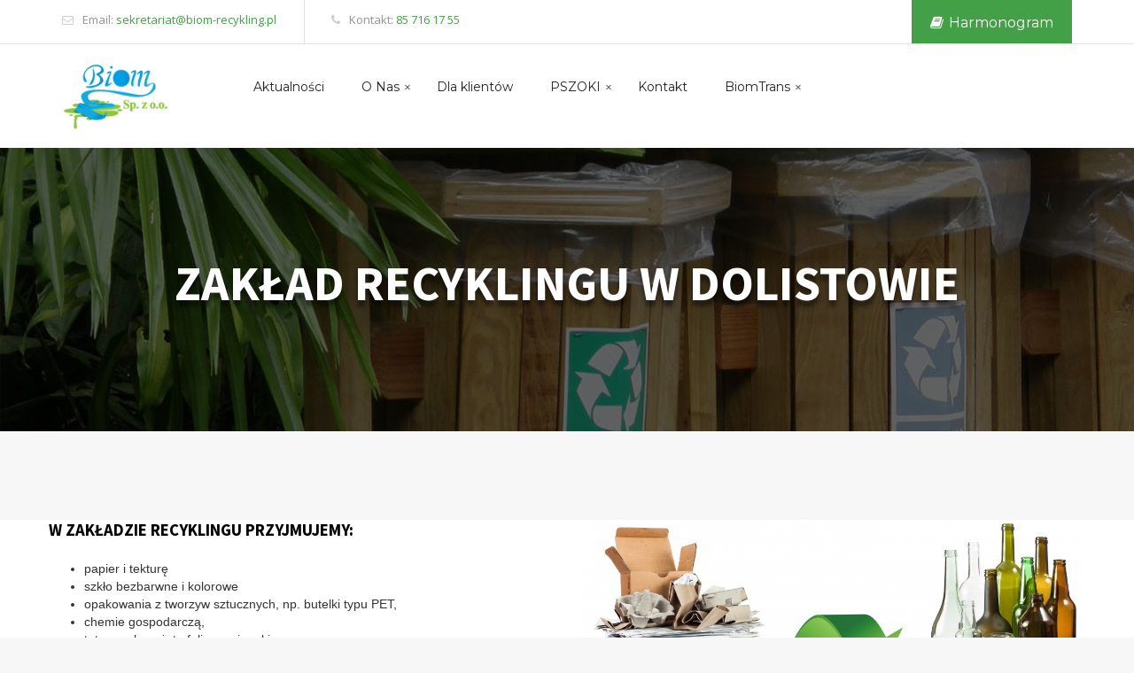

--- FILE ---
content_type: text/html; charset=UTF-8
request_url: http://biom-recykling.pl/zaklad-recyklingu-w-dolistowie/
body_size: 9829
content:
<!DOCTYPE html>
<!--[if IE 7]>
<html class="ie ie7" lang="pl-PL" prefix="og: http://ogp.me/ns#">
<![endif]-->
<!--[if IE 8]>
<html class="ie ie8" lang="pl-PL" prefix="og: http://ogp.me/ns#">
<![endif]-->
<!--[if !(IE 7) | !(IE 8) ]><!-->
<html lang="pl-PL" prefix="og: http://ogp.me/ns#">
<!--<![endif]-->

<head>
	
	<meta charset="UTF-8">
	<meta name="viewport" content="width=device-width, initial-scale=1, maximum-scale=1">
	<link rel="profile" href="http://gmpg.org/xfn/11">
	<link rel="pingback" href="http://biom-recykling.pl/xmlrpc.php">
	
	<title>Zakład Recyklingu w Dolistowie - BIOM Sp. z o.o . Wywóz odpadów mieszanych i sortowanych</title>

<!-- This site is optimized with the Yoast SEO plugin v7.5.1 - https://yoast.com/wordpress/plugins/seo/ -->
<link rel="canonical" href="http://biom-recykling.pl/zaklad-recyklingu-w-dolistowie/" />
<meta property="og:locale" content="pl_PL" />
<meta property="og:type" content="article" />
<meta property="og:title" content="Zakład Recyklingu w Dolistowie - BIOM Sp. z o.o . Wywóz odpadów mieszanych i sortowanych" />
<meta property="og:url" content="http://biom-recykling.pl/zaklad-recyklingu-w-dolistowie/" />
<meta property="og:site_name" content="BIOM Sp. z o.o . Wywóz odpadów mieszanych i sortowanych" />
<meta name="twitter:card" content="summary" />
<meta name="twitter:title" content="Zakład Recyklingu w Dolistowie - BIOM Sp. z o.o . Wywóz odpadów mieszanych i sortowanych" />
<!-- / Yoast SEO plugin. -->

<link rel='dns-prefetch' href='//fonts.googleapis.com' />
<link rel='dns-prefetch' href='//s.w.org' />
<link rel="alternate" type="application/rss+xml" title="BIOM Sp. z o.o . Wywóz odpadów mieszanych i sortowanych &raquo; Kanał z wpisami" href="http://biom-recykling.pl/feed/" />
		<script type="text/javascript">
			window._wpemojiSettings = {"baseUrl":"https:\/\/s.w.org\/images\/core\/emoji\/11\/72x72\/","ext":".png","svgUrl":"https:\/\/s.w.org\/images\/core\/emoji\/11\/svg\/","svgExt":".svg","source":{"concatemoji":"http:\/\/biom-recykling.pl\/wp-includes\/js\/wp-emoji-release.min.js"}};
			!function(e,a,t){var n,r,o,i=a.createElement("canvas"),p=i.getContext&&i.getContext("2d");function s(e,t){var a=String.fromCharCode;p.clearRect(0,0,i.width,i.height),p.fillText(a.apply(this,e),0,0);e=i.toDataURL();return p.clearRect(0,0,i.width,i.height),p.fillText(a.apply(this,t),0,0),e===i.toDataURL()}function c(e){var t=a.createElement("script");t.src=e,t.defer=t.type="text/javascript",a.getElementsByTagName("head")[0].appendChild(t)}for(o=Array("flag","emoji"),t.supports={everything:!0,everythingExceptFlag:!0},r=0;r<o.length;r++)t.supports[o[r]]=function(e){if(!p||!p.fillText)return!1;switch(p.textBaseline="top",p.font="600 32px Arial",e){case"flag":return s([55356,56826,55356,56819],[55356,56826,8203,55356,56819])?!1:!s([55356,57332,56128,56423,56128,56418,56128,56421,56128,56430,56128,56423,56128,56447],[55356,57332,8203,56128,56423,8203,56128,56418,8203,56128,56421,8203,56128,56430,8203,56128,56423,8203,56128,56447]);case"emoji":return!s([55358,56760,9792,65039],[55358,56760,8203,9792,65039])}return!1}(o[r]),t.supports.everything=t.supports.everything&&t.supports[o[r]],"flag"!==o[r]&&(t.supports.everythingExceptFlag=t.supports.everythingExceptFlag&&t.supports[o[r]]);t.supports.everythingExceptFlag=t.supports.everythingExceptFlag&&!t.supports.flag,t.DOMReady=!1,t.readyCallback=function(){t.DOMReady=!0},t.supports.everything||(n=function(){t.readyCallback()},a.addEventListener?(a.addEventListener("DOMContentLoaded",n,!1),e.addEventListener("load",n,!1)):(e.attachEvent("onload",n),a.attachEvent("onreadystatechange",function(){"complete"===a.readyState&&t.readyCallback()})),(n=t.source||{}).concatemoji?c(n.concatemoji):n.wpemoji&&n.twemoji&&(c(n.twemoji),c(n.wpemoji)))}(window,document,window._wpemojiSettings);
		</script>
		<style type="text/css">
img.wp-smiley,
img.emoji {
	display: inline !important;
	border: none !important;
	box-shadow: none !important;
	height: 1em !important;
	width: 1em !important;
	margin: 0 .07em !important;
	vertical-align: -0.1em !important;
	background: none !important;
	padding: 0 !important;
}
</style>
<link rel='stylesheet' id='wp-block-library-css'  href='http://biom-recykling.pl/wp-includes/css/dist/block-library/style.min.css' type='text/css' media='all' />
<link rel='stylesheet' id='document-gallery-css'  href='http://biom-recykling.pl/wp-content/plugins/document-gallery/assets/css/style.min.css' type='text/css' media='all' />
<link rel='stylesheet' id='documentpress-frontend-css'  href='http://biom-recykling.pl/wp-content/plugins/documentpress-display-any-document-on-your-site/assets/css/frontend.css' type='text/css' media='all' />
<link rel='stylesheet' id='default-style-css'  href='http://biom-recykling.pl/wp-content/themes/ecoist/style.css' type='text/css' media='all' />
<link rel='stylesheet' id='cp-widgets-css'  href='http://biom-recykling.pl/wp-content/themes/ecoist/frontend/css/widgets.css' type='text/css' media='all' />
<link rel='stylesheet' id='responsive-css-css'  href='http://biom-recykling.pl/wp-content/themes/ecoist/frontend/css/responsive.css' type='text/css' media='all' />
<link rel='stylesheet' id='custom-woostyle-css'  href='http://biom-recykling.pl/wp-content/themes/ecoist/frontend/css/wp-commerce.css' type='text/css' media='all' />
<link rel='stylesheet' id='cp-bootstrap-css'  href='http://biom-recykling.pl/wp-content/themes/ecoist/frontend/css/bootstrap.min.css' type='text/css' media='all' />
<link rel='stylesheet' id='prettyPhoto-css'  href='http://biom-recykling.pl/wp-content/themes/ecoist/frontend/css/prettyphoto.min.css' type='text/css' media='all' />
<link rel='stylesheet' id='font-awesome-css'  href='http://biom-recykling.pl/wp-content/plugins/js_composer/assets/lib/bower/font-awesome/css/font-awesome.min.css' type='text/css' media='all' />
<link rel='stylesheet' id='googleFonts-css'  href='http://fonts.googleapis.com/css?family=Source+Sans+Pro%3A200%2C200italic%2C300%2C300italic%2Cregular%2Citalic%2C600%2C600italic%2C700%2C700italic%2C900%2C900italic&#038;subset=latin-ext%2Clatin&#038;ver=5.0.22' type='text/css' media='all' />
<link rel='stylesheet' id='googleFonts-heading-css'  href='http://fonts.googleapis.com/css?family=Source+Sans+Pro%3A200%2C200italic%2C300%2C300italic%2Cregular%2Citalic%2C600%2C600italic%2C700%2C700italic%2C900%2C900italic&#038;subset=latin-ext%2Clatin&#038;ver=5.0.22' type='text/css' media='all' />
<link rel='stylesheet' id='menu-googleFonts-heading-css'  href='http://fonts.googleapis.com/css?family=Source+Sans+Pro%3A200%2C200italic%2C300%2C300italic%2Cregular%2Citalic%2C600%2C600italic%2C700%2C700italic%2C900%2C900italic&#038;subset=latin-ext%2Clatin&#038;ver=5.0.22' type='text/css' media='all' />
<link rel='stylesheet' id='js_composer_front-css'  href='http://biom-recykling.pl/wp-content/plugins/js_composer/assets/css/js_composer.min.css' type='text/css' media='all' />
<link rel='stylesheet' id='def-googleFonts-css'  href='https://fonts.googleapis.com/css?family=Open+Sans%3A300%2C300i%2C400%2C400i%2C700&#038;ver=5.0.22' type='text/css' media='all' />
<link rel='stylesheet' id='def-googleFonts-sig-css'  href='https://fonts.googleapis.com/css?family=Montserrat%3A400%2C700&#038;ver=5.0.22' type='text/css' media='all' />
		<script type="text/javascript">
			ajaxurl = typeof(ajaxurl) !== 'string' ? 'http://biom-recykling.pl/wp-admin/admin-ajax.php' : ajaxurl;
		</script>
		<script type='text/javascript' src='http://biom-recykling.pl/wp-includes/js/jquery/jquery.js'></script>
<script type='text/javascript' src='http://biom-recykling.pl/wp-includes/js/jquery/jquery-migrate.min.js'></script>
<script type='text/javascript' src='http://biom-recykling.pl/wp-content/plugins/documentpress-display-any-document-on-your-site/assets/js/frontend.min.js'></script>
<!--[if lt IE 9]>
<script type='text/javascript' src='http://biom-recykling.pl/wp-content/themes/ecoist/frontend/js/html5shive.js'></script>
<![endif]-->
<link rel='https://api.w.org/' href='http://biom-recykling.pl/wp-json/' />
<link rel="EditURI" type="application/rsd+xml" title="RSD" href="http://biom-recykling.pl/xmlrpc.php?rsd" />
<link rel="wlwmanifest" type="application/wlwmanifest+xml" href="http://biom-recykling.pl/wp-includes/wlwmanifest.xml" /> 
<meta name="generator" content="WordPress 5.0.22" />
<link rel='shortlink' href='http://biom-recykling.pl/?p=2095' />
<link rel="alternate" type="application/json+oembed" href="http://biom-recykling.pl/wp-json/oembed/1.0/embed?url=http%3A%2F%2Fbiom-recykling.pl%2Fzaklad-recyklingu-w-dolistowie%2F" />
<link rel="alternate" type="text/xml+oembed" href="http://biom-recykling.pl/wp-json/oembed/1.0/embed?url=http%3A%2F%2Fbiom-recykling.pl%2Fzaklad-recyklingu-w-dolistowie%2F&#038;format=xml" />
		<script type="text/javascript">
		var ajaxurl = 'http://biom-recykling.pl/wp-admin/admin-ajax.php';
		</script>
			<script type="text/JavaScript">
		var ajaxurl = 'http://biom-recykling.pl/wp-admin/admin-ajax.php';
		var directory_url = 'http://biom-recykling.pl/wp-content/themes/ecoist';
		</script>
	<style type="text/css">body, .main-content{background:#ffffff;}body h1{ font-size:55px !important; }body h2{ font-size:28px !important; }body h3{ font-size:24px !important; }body h4{ font-size:20px !important; }body h5{ font-size:18px !important; }body h6{ font-size:16px !important; }body p{font-size:14px !important;}body p { font-family:"Source Sans Pro" !important;}body h1, body h2, body h3, body h4, body h5, body h6{ font-family:"Source Sans Pro" !important;}{font-family:"Source Sans Pro" !important;}</style><style id="stylesheet">::selection {

			background: #43a047; /* Safari */

			color:#fff;

		}

		::-moz-selection {

			background: #43a047; /* Firefox */

			color:#fff;

		}
		 
		{
			background-color:#43a047; 

			color:#fff;

		}a.btn-style-1, a.btn-style-2:before,a.btn-style-2:after, .topbar .left-box .dropdown-menu > li > a:hover, .topbar .left-box .dropdown-menu > li > a:focus, .topbar .right-box a.btn-donate, #nav li:hover > a, #nav li ul li a:hover, #nav li ul li:hover > a, .priorities .box, .priorities .slid-box:hover .text-box, .project-row .project-box .text-box:before, .project-section .owl-next:hover, .project-section .owl-prev:hover, .donation-head, .donation-progress .progressbars.progress-inner, .donation-progress .progressbars.progress-inner > span, .donation-form-row .donation-form .holder input[type="submit"],  .post-news-row .left-box .owl-next:hover, .post-news-row .left-box .owl-prev:hover, .attend-event strong.date, .sc-noo-event-slider-wrap .swiper-button-next:hover, .sc-noo-event-slider-wrap .swiper-button-prev:hover, .testimonials-style-1  .owl-page.active, .team-section .owl-next:hover, .team-section .owl-prev:hover, .message-box input[type="submit"], .newsletter .holder button[type="submit"], .newsletter .wysija-submit, .footer-social ul li a:hover, .shop-box .dropdown button span.number, .topbar-social ul li:hover, .header-style-2 .navigation-row a.btn-donate, .header-style-2 .navigation-row #nav li.active a, #banner.banner-style-2 .caption .holder a.btn-style-1:before, .welcome-tab .tab-box .nav-tabs > li.active > a, .welcome-tab .tab-box .nav-tabs > li.active > a:hover, .welcome-tab .tab-box .nav-tabs > li.active > a:focus, .timeline-row .box .frame .caption a.btn-share, .timeline-row .box .frame:hover:before, .timeline-row .box strong.mnt:after, .timeline-row .box:hover strong.mnt, .upcoming-event-box strong.date, .exeutive-facts-box, .team-style-2 .box:hover .text-box, .header-style-2.nav-style-3 a.btn-volunteer, #banner-style-3, .causes-progress .progress-bar, .gallery-section .frame .caption:before, .pagination-box .pagination > li > a:hover, .pagination-box .pagination > li > span:hover, .pagination-box .pagination > li > a:focus, .pagination-box .pagination > li > span:focus, .pagination-box .pagination > li.active a, .error-page .holder form button[type="submit"]:hover, .testo-page .owl-page.active, .team-social ul li a:hover, .news .owl-next:hover, .news .owl-prev:hover, .call-action-section-2 .holder, .volunteer-form .text-box form input[type="submit"], .signup .holder form input[type="submit"], .contact-form form input[type="submit"], .sidebar-box form button[type="submit"]:hover, .sidebar-box .box .owl-next:hover, .sidebar-box .box .owl-prev:hover, .donation-form form input[type="submit"], .post-box strong.sticky, .post-news-row.blog-post .owl-next:hover, .post-news-row.blog-post .owl-prev:hover, .archives-widget ul li a:before, .archives-widget ul li a:after, .tags a:before,.tags a:after, .share-post ul li a:hover, .share-post ul li:hover a.bullet, .comment-box form input[type="submit"], .donation-section form ul li span:before, input.radio:checked + label > span.show-hover, .form-row input[type="submit"], .news-timeline-box strong.date, .news-timeline-box .text-box:after, .event-section .frame .caption:before, .event-detail .countdown-section, .archives-widget ul li:before, .cart-box-outer .cart-box a.btn-checkout, .cart-box-outer .cart-box .cart-row a.close, .navbar-toggle, .navbar-inverse .navbar-toggle:hover, .navbar-inverse .navbar-toggle:focus, .frame:before, .frame:after, .welcome-tab .tab-box .nav-tabs > li.ui-state-active > a, .footer-section-1:before {
				
			background-color:#43a047; 
		}.topbar .left-box button, .topbar .left-box span a, .topbar-social ul li:hover a, .chose-heading h2 span, .project-row .project-box .text-box span, a.btn-readmore:hover, a.btn-readmore:hover .fa, .project-row .project-box:hover .text-box h3 a, .project-row .project-box:hover a.btn-readmore, .project-row .project-box:hover a.btn-readmore .fa, .progress-box strong.number, .progress-box sup, .call-action-box .holder a.btn-style-1, a.btn-readmore:hover:before, .project-row .project-box:hover a.btn-readmore:before, .post-news-row .left-box a.btn-readmore, .post-news-row .left-box a.btn-readmore:before, .post-box .text-box a.link, .attend-event a.link, .swiper-button-next:before, .swiper-button-prev:before, .testimonials-style-1 .fa, .testimonials-team-section a.btn-readmore, .testimonials-team-section a.btn-readmore:before, .recent-post-widget .text-col span.date, .footer-section-3 strong.copyrights a, .shop-box .dropdown button:hover, .cp-search-holder button:hover, #banner.banner-style-2 .caption .holder a.btn-style-1, .features-section .owl-next:before, .features-section .owl-prev:before, .timeline-row .box .frame:hover .caption a.btn-share, .timeline-row .box strong.mnt a, .upcoming-event-box .owl-next:before, .upcoming-event-box .owl-prev:before, .recent-post-style-2 .box a.link, .testimonials-style-2-social ul li a:hover, .team-style-2 .social li a:hover, .choose-eco-section .holder .text-box h2 span, .causes-style-2 .outer .box .text-box a.link, .causes-progress strong.amount, .gallery-section .frame .caption .holder a.link:hover, .pagination-box .pagination > li > a, .pagination-box .pagination > li > span, .error-page .holder h1, .error-page .holder p, .error-page .holder form button[type="submit"], .team-style-1 .box .text-box span, .signup .holder strong.title a, .sidebar-box form button[type="submit"], .sidebar-box .box a.title, .recent-post .text-col span, .popular-post ul li span, .link-post span, .link-post a.link, .sidebar-box .box .owl-prev:before, .sidebar-box .box .owl-next:before, .blog-post blockquote .fa, .donors-list ul li strong.amount, .news-timeline-box .text-box a.link, .event-section .text-box a.link, .event-section .event-counter-box .countdown-amount, .event-section .event-counter-box .countdown-period, .project-section.project-small .project-box .text-box a.link, .project-row .project-box .text-box a.link, .theme-style-1 h2 span, .why-choose-box:hover h3 a, .features-section .box:hover strong.title a, .news-box .text-box:hover h3 a, #wrapper .news-box .text-box:hover a.btn-readmore, #wrapper .post-box .text-box:hover a.btn-readmore:before, .footer-menu ul li a:hover, .recent-post ul li:hover a, .popular-post ul li:hover a, .blog-post .post-box .text-box h3 a:hover, #wrapper .post-box .text-box a.btn-readmore:hover:before, #wrapper .post-box .text-box a.btn-readmore:hover, .cart-box-outer .cart-box strong.title a, .cart-box-outer .cart-box .cart-row .text-box strong.amount, .cart-box-outer .cart-box strong.subtotal span

		{

			color:#43a047; 

		}.sc-noo-event-slider-wrap .swiper-button-next, .sc-noo-event-slider-wrap .swiper-container-rtl .swiper-button-prev, .sc-noo-event-slider-wrap .swiper-button-prev, .sc-noo-event-slider-wrap .swiper-container-rtl .swiper-button-next, .team-box .text-box, .welcome-tab .tab-box blockquote, .upcoming-event-box .owl-next, .upcoming-event-box .owl-prev, .team-style-2 .text-box, .pagination-box .pagination > li > a, .pagination-box .pagination > li > span, .volunteer-form .text-box form input[type="submit"]:hover, .contact-form form input[type="submit"]:hover, .donation-form form input[type="submit"]:hover, .comment-box form input[type="submit"]:hover, .form-row input[type="submit"], .message-box input[type="submit"]:hover, .newsletter .holder button[type="submit"]:hover, .navbar-inverse .navbar-toggle

		{

			border-color:#43a047; 

		}.donation-progress .progressbars.progress-inner > span:before{
			border-color: #43a047 transparent transparent transparent;
		}.inner-banner {background: #000 url(http://biom-recykling.pl/wp-content/uploads/2017/06/kosze.jpg) no-repeat left top }</style>		  <!--Customizer CSS--> 
		  <style type="text/css">
			    
			   body { background-color:#f7f7f7; } 
			   		  </style> 
		  <!--/Customizer CSS-->
		  <meta name="generator" content="Powered by Visual Composer - drag and drop page builder for WordPress."/>
<!--[if lte IE 9]><link rel="stylesheet" type="text/css" href="http://biom-recykling.pl/wp-content/plugins/js_composer/assets/css/vc_lte_ie9.min.css" media="screen"><![endif]--><style type="text/css" id="custom-background-css">
body.custom-background { background-color: #f7f7f7; }
</style>
		<style type="text/css" id="wp-custom-css">
			#obrazek {
   width: 420px;
    height: 150px;
    background: url(/wp-content/uploads/2019/07/logowka.png) top right no-repeat; 
	float: right;
  margin-right: 10px;
  margin-bottom: 10px; 
}		</style>
	<noscript><style type="text/css"> .wpb_animate_when_almost_visible { opacity: 1; }</style></noscript>	
</head>

<body class="page-template-default page page-id-2095 custom-background ecoist_full_width inner_page_cp  wpb-js-composer js-comp-ver-5.1.1 vc_responsive">
	
	<!--Wrapper Start-->
	
	<div id="wrapper" class="theme-style-1">
	
		
	<header id="header"> 
		<section class="topbar">
		  <div class="container">
			<div class="left-box">
			  <ul>
									<li> 
			
			<i class="fa fa-envelope-o" aria-hidden="true"></i> 
			<span>Email: 
				<a href="mailto:sekretariat@biom-recykling.pl">sekretariat@biom-recykling.pl</a>
			</span> 
			
		 </li>
					<li> 
					 <i class="fa fa-phone" aria-hidden="true"></i><span>Kontakt: <a href="tel:85 716 17 55">85 716 17 55</a></span>					</li>
			  </ul>
			</div>
			<div class="right-box">
			  <div class="topbar-social">
				<ul>
										</ul>
			  </div>
				<a class="btn-donate" href="/harmonogram-odbioru-smieci/"><i class="fa fa-book" aria-hidden="true"></i>Harmonogram</a>			</div>
		  </div>
		</section>
   
		<section class="navigation-row">
		  <div class="container"> <strong class="logo">
							<a href="http://biom-recykling.pl/">
					<img width="120" height="77" src="http://biom-recykling.pl/wp-content/uploads/2017/06/biom-recykling.png" alt="BIOM Sp. z o.o . Wywóz odpadów mieszanych i sortowanych">
				</a>
			
					
	</strong>
			<nav class="navbar navbar-inverse">
			  <div class="navbar-header">
				<button type="button" class="navbar-toggle collapsed" data-toggle="collapse" data-target="#navbar" aria-expanded="false" aria-controls="navbar"> <span class="sr-only">Toggle navigation</span> <span class="icon-bar"></span> <span class="icon-bar"></span> <span class="icon-bar"></span> </button>
			  </div>
			  <div id="navbar" class="collapse navbar-collapse">
				 <div id="default-menu" class="header-menu"><ul id="nav" class="navbar-nav"><li id="menu-item-1323" class="menu-item menu-item-type-post_type menu-item-object-page menu-item-1323"><a href="http://biom-recykling.pl/aktualnosci/">Aktualności</a></li>
<li id="menu-item-1313" class="menu-item menu-item-type-post_type menu-item-object-page current-menu-ancestor current-menu-parent current_page_parent current_page_ancestor menu-item-has-children menu-item-1313"><a href="http://biom-recykling.pl/o-nas/">O Nas</a>
<ul class="sub-menu">
	<li id="menu-item-2129" class="menu-item menu-item-type-post_type menu-item-object-page menu-item-2129"><a href="http://biom-recykling.pl/wladze-spolki/">Władze Spółki</a></li>
	<li id="menu-item-2120" class="menu-item menu-item-type-post_type menu-item-object-page menu-item-2120"><a href="http://biom-recykling.pl/historia-i-struktura/">Historia i Struktura</a></li>
	<li id="menu-item-2101" class="menu-item menu-item-type-post_type menu-item-object-page menu-item-2101"><a href="http://biom-recykling.pl/zzo-koszarowka/">ZZO Koszarówka</a></li>
	<li id="menu-item-2103" class="menu-item menu-item-type-post_type menu-item-object-page current-menu-item page_item page-item-2095 current_page_item menu-item-2103"><a href="http://biom-recykling.pl/zaklad-recyklingu-w-dolistowie/">Zakład Recyklingu w Dolistowie</a></li>
	<li id="menu-item-2102" class="menu-item menu-item-type-post_type menu-item-object-page menu-item-2102"><a href="http://biom-recykling.pl/stacje-przeladunkowe-odpadow/">Stacje Przeładunkowe Odpadów</a></li>
	<li id="menu-item-2352" class="menu-item menu-item-type-custom menu-item-object-custom menu-item-has-children menu-item-2352"><a>Projekty UE</a>
	<ul class="sub-menu">
		<li id="menu-item-1861" class="menu-item menu-item-type-custom menu-item-object-custom menu-item-has-children menu-item-1861"><a>Przetargi</a>
		<ul class="sub-menu">
			<li id="menu-item-2539" class="menu-item menu-item-type-post_type menu-item-object-page menu-item-2539"><a href="http://biom-recykling.pl/przetargi-od-2021/">Przetargi od 2021</a></li>
			<li id="menu-item-1934" class="menu-item menu-item-type-post_type menu-item-object-page menu-item-1934"><a href="http://biom-recykling.pl/aktualne-przetargi/">Archiwalne przetargi</a></li>
			<li id="menu-item-1928" class="menu-item menu-item-type-post_type menu-item-object-page menu-item-1928"><a href="http://biom-recykling.pl/rozstrzygniete-przetargi/">Rozstrzygnięte przetargi</a></li>
			<li id="menu-item-1855" class="menu-item menu-item-type-post_type menu-item-object-page menu-item-1855"><a href="http://biom-recykling.pl/uniewaznione-przetargi/">Unieważnione przetargi</a></li>
		</ul>
</li>
		<li id="menu-item-2350" class="menu-item menu-item-type-post_type menu-item-object-page menu-item-has-children menu-item-2350"><a href="http://biom-recykling.pl/biebrzanski-system-gospodarki-odpadami-etap-iii-pszoki/">Biebrzański system gospodarki odpadami- etap III PSZOKI</a>
		<ul class="sub-menu">
			<li id="menu-item-3048" class="menu-item menu-item-type-post_type menu-item-object-post menu-item-3048"><a href="http://biom-recykling.pl/dostawa-kontenerow-i-pojemnikow---pszok-goniadz-i-janow/">Podpisanie umów &#8211; wyposażenie PSZOK Goniądz i Janów</a></li>
			<li id="menu-item-2623" class="menu-item menu-item-type-post_type menu-item-object-page menu-item-2623"><a href="http://biom-recykling.pl/pszok-goniadz/">INFORMACJA O PODPISANIU UMOWY Z WYKONAWCĄ</a></li>
			<li id="menu-item-2641" class="menu-item menu-item-type-post_type menu-item-object-page menu-item-2641"><a href="http://biom-recykling.pl/podpisanie-umowy-na-pelnienie-nadzoru-inwestorskiego/">Podpisanie umowy na Pełnienie nadzoru inwestorskiego</a></li>
			<li id="menu-item-2655" class="menu-item menu-item-type-post_type menu-item-object-post menu-item-2655"><a href="http://biom-recykling.pl/informacja-o-podpisaniu-umowy-z-wykonawca-pszok-janow/">Informacja o podpisaniu umowy z Wykonawcą &#8211; PSZOK Janów</a></li>
			<li id="menu-item-2773" class="menu-item menu-item-type-post_type menu-item-object-post menu-item-2773"><a href="http://biom-recykling.pl/podpisanie-umowy-z-wykonawca-pszok-suchowola/">Podpisanie umowy z Wykonawcą &#8211; PSZOK Suchowola</a></li>
			<li id="menu-item-2774" class="menu-item menu-item-type-post_type menu-item-object-post menu-item-2774"><a href="http://biom-recykling.pl/podpisanie-umowy-z-wykonawca-pszok-swierzbienie-dabrowa-bialostocka-dolistowo-stare/">Podpisanie umowy z Wykonawcą- PSZOK Świerzbienie, Dąbrowa Białostocka, Dolistowo Stare</a></li>
			<li id="menu-item-2788" class="menu-item menu-item-type-post_type menu-item-object-post menu-item-2788"><a href="http://biom-recykling.pl/podpisanie-umowy-z-wykonawca-mpszok-augustow-i-koszarowka/">Podpisanie umowy z Wykonawcą &#8211; MPSZOK Augustów i Koszarówka</a></li>
			<li id="menu-item-2787" class="menu-item menu-item-type-post_type menu-item-object-post menu-item-2787"><a href="http://biom-recykling.pl/podpisanie-umowy-z-wykonawca-pszok-rajgrod/">Podpisanie umowy z Wykonawcą &#8211; PSZOK Rajgród</a></li>
			<li id="menu-item-2801" class="menu-item menu-item-type-post_type menu-item-object-post menu-item-2801"><a href="http://biom-recykling.pl/podpisanie-umowy-z-wykonawca-pszok-nowinka-i-knyszyn/">Podpisanie umowy z Wykonawcą &#8211; PSZOK Nowinka i Knyszyn</a></li>
		</ul>
</li>
		<li id="menu-item-2587" class="menu-item menu-item-type-post_type menu-item-object-page menu-item-has-children menu-item-2587"><a href="http://biom-recykling.pl/biebrzanski-system-gospodarki-odpadami-etap-iii-ripok/">Biebrzański System Gospodarki Odpadami &#8211; etap III RIPOK</a>
		<ul class="sub-menu">
			<li id="menu-item-3078" class="menu-item menu-item-type-post_type menu-item-object-post menu-item-3078"><a href="http://biom-recykling.pl/podpisanie-umowy-rozbudowa-sortowni-i-kompostowni-zzo/">Podpisanie umowy- rozbudowa sortowni i kompostowni ZZO</a></li>
			<li id="menu-item-3062" class="menu-item menu-item-type-post_type menu-item-object-post menu-item-3062"><a href="http://biom-recykling.pl/podpisanie-umowy-na-rozbudowe-biura-zzo-koszarowka/">Podpisanie umowy na rozbudowę budynku administracyjnego w ZZO Koszarówka</a></li>
			<li id="menu-item-3037" class="menu-item menu-item-type-post_type menu-item-object-post menu-item-3037"><a href="http://biom-recykling.pl/podpisanie-umowy-na-modernizacje-zr-dolistowo/">Podpisanie umowy na modernizację ZR Dolistowo</a></li>
			<li id="menu-item-3026" class="menu-item menu-item-type-post_type menu-item-object-post menu-item-3026"><a href="http://biom-recykling.pl/podpisanie-umowy-zsi/">Podpisanie umowy &#8211; ZSI</a></li>
			<li id="menu-item-2990" class="menu-item menu-item-type-post_type menu-item-object-post menu-item-2990"><a href="http://biom-recykling.pl/podpisanie-umowy-z-wykonawca-na-rozbudowe-budynku-socjalnego-w-zr-dolistowo/">Podpisanie umowy z Wykonawcą na rozbudowę budynku socjalnego w ZR Dolistowo</a></li>
			<li id="menu-item-2811" class="menu-item menu-item-type-post_type menu-item-object-post menu-item-2811"><a href="http://biom-recykling.pl/przebudowa-i-rozbudowa-budynku-administracyjnego-w-zabielu/">Przebudowa i rozbudowa budynku administracyjnego w Zabielu</a></li>
			<li id="menu-item-2819" class="menu-item menu-item-type-post_type menu-item-object-post menu-item-2819"><a href="http://biom-recykling.pl/pelnienie-nadzoru-inwestorskiego-zabiele/">Pełnienie nadzoru inwestorskiego &#8211; Zabiele</a></li>
			<li id="menu-item-2831" class="menu-item menu-item-type-post_type menu-item-object-post menu-item-2831"><a href="http://biom-recykling.pl/pelnienie-nadzoru-inwestorskiego-nad-realizacja-inwestycji-w-koszarowce-i-dolistowie-starym/">Pełnienie nadzoru inwestorskiego nad realizacją inwestycji w Koszarówce i Dolistowie Starym</a></li>
		</ul>
</li>
		<li id="menu-item-2588" class="menu-item menu-item-type-post_type menu-item-object-page menu-item-2588"><a href="http://biom-recykling.pl/biebrzanski-system-gospodarki-odpadami-etap-iii-zitr-r5/">Biebrzański System Gospodarki Odpadami &#8211; etap III ZITR R5</a></li>
		<li id="menu-item-2351" class="menu-item menu-item-type-post_type menu-item-object-page menu-item-2351"><a href="http://biom-recykling.pl/projekty-ue/">Biebrzański system gospodarki odpadami- etap II</a></li>
	</ul>
</li>
	<li id="menu-item-1268" class="menu-item menu-item-type-post_type menu-item-object-page menu-item-1268"><a href="http://biom-recykling.pl/galeria-zdjec/">Galeria</a></li>
	<li id="menu-item-2578" class="menu-item menu-item-type-post_type menu-item-object-page menu-item-2578"><a href="http://biom-recykling.pl/rodo/">RODO</a></li>
</ul>
</li>
<li id="menu-item-1265" class="menu-item menu-item-type-post_type menu-item-object-page menu-item-1265"><a href="http://biom-recykling.pl/dla-klientow/">Dla klientów</a></li>
<li id="menu-item-3490" class="menu-item menu-item-type-post_type menu-item-object-page menu-item-has-children menu-item-3490"><a href="http://biom-recykling.pl/pszoki/">PSZOKI</a>
<ul class="sub-menu">
	<li id="menu-item-3242" class="menu-item menu-item-type-post_type menu-item-object-page menu-item-3242"><a href="http://biom-recykling.pl/pszok-augustow/">MPSZOK Augustów</a></li>
	<li id="menu-item-3380" class="menu-item menu-item-type-post_type menu-item-object-page menu-item-3380"><a href="http://biom-recykling.pl/pszok-dolistowostare/">PSZOK Dolistowo Stare</a></li>
	<li id="menu-item-3465" class="menu-item menu-item-type-post_type menu-item-object-page menu-item-3465"><a href="http://biom-recykling.pl/pszok-miastogoniadz/">PSZOK Miasta i Gminy Goniądz</a></li>
	<li id="menu-item-3444" class="menu-item menu-item-type-post_type menu-item-object-page menu-item-3444"><a href="http://biom-recykling.pl/pszok-koszarowka/">MPSZOK Koszarówka</a></li>
	<li id="menu-item-3466" class="menu-item menu-item-type-post_type menu-item-object-page menu-item-3466"><a href="http://biom-recykling.pl/pszok-koszarowka/">MPSZOK Koszarówka</a></li>
	<li id="menu-item-3299" class="menu-item menu-item-type-post_type menu-item-object-page menu-item-3299"><a href="http://biom-recykling.pl/pszok-dabrowabialostocka/">MPSZOK Dąbrowa Białostocka</a></li>
	<li id="menu-item-3394" class="menu-item menu-item-type-post_type menu-item-object-page menu-item-3394"><a href="http://biom-recykling.pl/pszok-swierzbienie/">MPSZOK Świerzbienie</a></li>
	<li id="menu-item-3481" class="menu-item menu-item-type-post_type menu-item-object-page menu-item-3481"><a href="http://biom-recykling.pl/pszok-lokalnygoniadz-2/">PSZOK Gminy Janów</a></li>
	<li id="menu-item-3412" class="menu-item menu-item-type-post_type menu-item-object-page menu-item-3412"><a href="http://biom-recykling.pl/pszok-nowinka/">PSZOK Gminy Nowinka</a></li>
	<li id="menu-item-3352" class="menu-item menu-item-type-post_type menu-item-object-page menu-item-3352"><a href="http://biom-recykling.pl/pszok-suchowola/">PSZOK Suchowola</a></li>
	<li id="menu-item-3445" class="menu-item menu-item-type-post_type menu-item-object-page menu-item-3445"><a href="http://biom-recykling.pl/pszok-rajgrod/">PSZOK Miasta i Gminy Rajgród</a></li>
	<li id="menu-item-3489" class="menu-item menu-item-type-post_type menu-item-object-page menu-item-3489"><a href="http://biom-recykling.pl/pszok-knyszyn/">PSZOK Gminy Knyszyn</a></li>
</ul>
</li>
<li id="menu-item-1343" class="menu-item menu-item-type-post_type menu-item-object-page menu-item-1343"><a href="http://biom-recykling.pl/kontakt-z-nami/">Kontakt</a></li>
<li id="menu-item-2888" class="menu-item menu-item-type-post_type menu-item-object-page menu-item-has-children menu-item-2888"><a href="http://biom-recykling.pl/biomtrans/">BiomTrans</a>
<ul class="sub-menu">
	<li id="menu-item-2889" class="menu-item menu-item-type-post_type menu-item-object-page menu-item-2889"><a href="http://biom-recykling.pl/harmonogram/">Harmonogram</a></li>
	<li id="menu-item-2890" class="menu-item menu-item-type-post_type menu-item-object-page menu-item-2890"><a href="http://biom-recykling.pl/kontakt/">Kontakt</a></li>
</ul>
</li>
</ul></div>			  </div>
			</nav>
			<div class="shop-box">
						</div>
		  </div>
		</section>
    
		<!--Search Bar Holder Start-->
		<div class="overlay overlay-contentscale">
		  <button type="button" class="overlay-close">Close</button>
		  <!--Search Bar Inner Start-->
		  <div class="cp-search-inner">
			<form method="get" action="http://biom-recykling.pl/">
			  <input name="s" type="text" value="" placeholder="Wpisz słowo którego szukasz" required>
			  <button class="submit"><i class="fa fa-search"></i></button>
			</form>
		  </div>
		</div>
	</header>
		
	<div class="content">
						<div class="inner-banner">
					<div class="container">
					  <h1>Zakład Recyklingu w Dolistowie</h1>
					  <div class="">
													</div>
					</div>
				</div>
					
		<div class="">
			    
			
			<div class="main-content margin-top-bottom-cp">
				<div class="page_content">
					<div class = "container">
						<div class = "row">
													
							<div id="block_content_first" class="col-md-12">
								<div class="container-res">
									<div class="row">
									<div class="">		<div id="post-2095" class="post-2095 page type-page status-publish hentry">
			<a href="http://biom-recykling.pl/zaklad-recyklingu-w-dolistowie/">
						</a>
			<div class="entry-content-cp">
				<div class="vc_row wpb_row vc_row-fluid"><div class="wpb_column vc_column_container vc_col-sm-6"><div class="vc_column-inner "><div class="wpb_wrapper">
	<div class="wpb_text_column wpb_content_element " >
		<div class="wpb_wrapper">
			<p class="head3"><span style="font-size: 14pt; color: #000000;"><strong>W ZAKŁADZIE RECYKLINGU PRZYJMUJEMY:</strong></span></p>
<ul>
<li>papier i tekturę</li>
<li>szkło bezbarwne i kolorowe</li>
<li>opakowania z tworzyw sztucznych, np. butelki typu PET,</li>
<li>chemie gospodarczą,</li>
<li>tetra pack, zużytą folię po sianokiszonce,</li>
<li>opakowania po nawozach,</li>
<li>folię ogrodniczą, folię LDPE oraz inne odpady LDPE</li>
<li>opakowania z metali,</li>
<li>zużyty sprzęt elektryczny i elektroniczny i zużyte baterie</li>
</ul>
<p>&nbsp;</p>
<p><span style="text-decoration: underline; color: #000000;">KONTAKT:</span><br />
<span style="color: #000000;"> Dolistowo Stare I 144</span><br />
<span style="color: #000000;"> 19-124 Jaświły</span><br />
<span style="color: #000000;"> tel.: 85 716 18 00</span></p>
<p><span style="color: #000000;">GODZINY PRACY ZAKŁADU:<br />
</span><span style="color: #000000;">Pn &#8211; Pt  7<sup>00</sup> &#8211; 15<sup>00</sup></span></p>
<p>&nbsp;</p>
<p><span style="color: #999999;">Szerokość geograficzna: 53.5419</span><br />
<span style="color: #999999;">Długość geograficzna: 22.9289</span></p>

		</div>
	</div>
</div></div></div><div class="wpb_column vc_column_container vc_col-sm-6"><div class="vc_column-inner "><div class="wpb_wrapper">
	<div  class="wpb_single_image wpb_content_element vc_align_center">
		
		<figure class="wpb_wrapper vc_figure">
			<div class="vc_single_image-wrapper   vc_box_border_grey"><img width="1030" height="735" src="http://biom-recykling.pl/wp-content/uploads/2018/03/odpady.jpg" class="vc_single_image-img attachment-full" alt="" srcset="http://biom-recykling.pl/wp-content/uploads/2018/03/odpady.jpg 1030w, http://biom-recykling.pl/wp-content/uploads/2018/03/odpady-300x214.jpg 300w, http://biom-recykling.pl/wp-content/uploads/2018/03/odpady-768x548.jpg 768w, http://biom-recykling.pl/wp-content/uploads/2018/03/odpady-1024x731.jpg 1024w" sizes="(max-width: 1030px) 100vw, 1030px" /></div>
		</figure>
	</div>
</div></div></div></div>
			</div><!-- .entry-content -->
		</div><!-- #post-## -->
		
		</div>									</div>
								</div>
							</div>
							
													</div>
					</div>
				</div>
			</div>
		</div>
	</div>
	
		<footer id="footer">
			
			<section class="footer-section-1">
			  <div class="container">
				<div class="row">
						<div class="col-md-3"><div class="widget box-1 about-widget"><h3></h3>
		
		<div class="box"> 
			<strong class="footer-logo"><a href="http://biom-recykling.pl/"><img src="http://biom-recykling.pl/wp-content/uploads/2017/06/biom-recykling.png" alt="logo"></a></strong>
			<p>Spółka BIOM świadczy usługi wywozu odpadów zmieszanych i sortowanych dla klientów indywidualnych oraz instytucji i firm z terenu gmin Jaświły, Suchowola, Janów, Korycin.</p>
			<a href="http://biom-recykling.pl/o-nas/" class="btn-style-2">Więcej o Nas</a> 
		</div></div></div><div class="col-md-3"><div class="widget box-1 widget_media_image"><h3>Posiadamy znak</h3><a href="http://www.rzetelnafirma.pl/SAI83JWW/1"><img width="150" height="72" src="http://biom-recykling.pl/wp-content/uploads/2017/07/baner_01.jpg" class="image wp-image-1814  attachment-full size-full" alt="" style="max-width: 100%; height: auto;" /></a></div></div><div class="col-md-3"><div class="widget box-1 footer-box box"><h3>Aktualności</h3>					
						<div class="services-widget">
							
							<ul>
							
								<li><a href="http://biom-recykling.pl/boze-narodzenie-2025/"><i class="fa fa-leaf" aria-hidden="true"></i>Boże Narodzenie 2025</a></li><li><a href="http://biom-recykling.pl/tabela-oplat-2026-za-zagospodarowanie-odpadow/"><i class="fa fa-leaf" aria-hidden="true"></i>Tabela opłat 2026 za za</a></li><li><a href="http://biom-recykling.pl/xx/"><i class="fa fa-leaf" aria-hidden="true"></i>Nie wyrzucaj baterii!</a></li><li><a href="http://biom-recykling.pl/wielkanoc-2025/"><i class="fa fa-leaf" aria-hidden="true"></i>Wielkanoc 2025</a></li><li><a href="http://biom-recykling.pl/tabela-oplat-2025/"><i class="fa fa-leaf" aria-hidden="true"></i>Tabela opłat 2025</a></li><li><a href="http://biom-recykling.pl/zyczenia-swiateczne-2/"><i class="fa fa-leaf" aria-hidden="true"></i>Życzenia Świąteczne 202</a></li><li><a href="http://biom-recykling.pl/nabor-na-stanowisko-glowny-ksiegowy/"><i class="fa fa-leaf" aria-hidden="true"></i>Nabór na stanowisko Głó</a></li><li><a href="http://biom-recykling.pl/tabela-oplat-na-okres-wrzesien-grudzien-2024/"><i class="fa fa-leaf" aria-hidden="true"></i>Tabela opłat na okres w</a></li>							</ul>
														
						</div>
					
					</div></div><div class="col-md-3"><div class="widget box-1 widget_search"><h3>Wyszukaj w serwisie</h3><form method="get" action="http://biom-recykling.pl/">
	<input type="text" required="" placeholder="Wpisz czego szukasz" name="s" value=""/>
	<button type="submit"><i class="fa fa-search" aria-hidden="true"></i></button>
</form>


				</div></div>					</div>
			  </div>
			</section>
			
			<section class="footer-section-2">
			  <div class="container">
				<div class="row">
				  <div class="col-md-3 col-sm-6">
					<address>
					<p><i class="fa fa-home" aria-hidden="true"></i>Adres korespondencyjny: Zabiele 37, 19-124 Jaświły</p>					</address>
				  </div>
				  <div class="col-md-3 col-sm-6">
					<address>
					<p><i class="fa fa-phone-square" aria-hidden="true"></i>Telefon: 85 716 17 55</p>					</address>
				  </div>
				  <div class="col-md-3 col-sm-6">
					<address>
					<p><a href="mailto:sekretariat@biom-recykling.pl"><i class="fa fa-envelope-o" aria-hidden="true"></i>Email: sekretariat@biom-recykling.pl</a></p><p><a href="http://biom-recykling.pl"><i class="fa fa-globe" aria-hidden="true"></i>http://biom-recykling.pl</a></p>					</address>
				  </div>
				  <div class="col-md-3 col-sm-6">
					<div class="footer-social">
					  <ul>
											  </ul>
					</div>
				  </div>
				</div>
			  </div>
			</section>
			
			<section class="footer-section-3">
			  <div class="container">
				<div class="row">
				  <div class="col-md-6 col-sm-6">
					<menu class="footer-menu">
											</menu>
				  </div>
				  <div class="col-md-6 col-sm-6">
											<strong class="copyrights">BIOM Sp. z o.o. All Rights Reserved</strong>
									  </div>
				</div>
			  </div>
			</section>	
		</footer>
		
	 
   
</div>

<script type='text/javascript' src='http://biom-recykling.pl/wp-content/plugins/document-gallery/assets/js/gallery.min.js'></script>
<script type='text/javascript' src='http://biom-recykling.pl/wp-content/themes/ecoist/frontend/js/modernizr.min.js'></script>
<script type='text/javascript' src='http://biom-recykling.pl/wp-content/themes/ecoist/frontend/js/search-script.js'></script>
<script type='text/javascript' src='http://biom-recykling.pl/wp-content/themes/ecoist/frontend/js/custom.js'></script>
<script type='text/javascript' src='http://biom-recykling.pl/wp-content/themes/ecoist/frontend/js/progress.js'></script>
<script type='text/javascript' src='http://biom-recykling.pl/wp-content/themes/ecoist/frontend/js/jquery.prettyphoto.min.js'></script>
<script type='text/javascript'>
/* <![CDATA[ */
var ajax_var = {"url":"http:\/\/biom-recykling.pl\/wp-admin\/admin-ajax.php","nonce":"20885bccb4"};
/* ]]> */
</script>
<script type='text/javascript' src='http://biom-recykling.pl/wp-content/themes/ecoist/frontend/js/bootstrap.min.js'></script>
<script type='text/javascript' src='http://biom-recykling.pl/wp-includes/js/wp-embed.min.js'></script>
<script type='text/javascript' src='http://biom-recykling.pl/wp-content/plugins/js_composer/assets/js/dist/js_composer_front.min.js'></script>

</body>

</html>

--- FILE ---
content_type: text/css
request_url: http://biom-recykling.pl/wp-content/themes/ecoist/frontend/css/responsive.css
body_size: 7649
content:
/*===========================================================================*/
							/*1280px CSS*/
/*===========================================================================*/
@media (max-width: 1280px) {
#banner .caption {
	top: 90px;
}
/*
.call-action-box {
	width: 440px;
}
.donation-form-row .donation-form {
	width: 450px;
}
*/
.footer-section-1:before {
	width: 440px;
}
#banner.banner-style-2 .caption {
	top: 40px;
}
.call-action-section {
	margin-bottom: 70px;
}
.timeline-row .box .frame .caption h3 {
	font-size: 15px;
	line-height: 20px;
}
.timeline-row .box strong.mnt:before {
	left: -50px;
}
.timeline-row .box strong.mnt:after {
	left: -47px;
}
.timeline-section {
	margin-bottom: 60px;
}
.recent-project.post-news-row {
	margin-bottom: 50px;
}
.donation-form-row.donation-form-2 .donation-form, .donation-form-row.donation-form-2 .call-action-box {
	width: 640px;
}
.donation-form-row:hover .donation-form .holder {
	margin: 0;
}
.donation-form-row:hover .call-action-box .holder {
	margin: 0 0 0 30px;
}
.donation-form-row, .recent-post-style-2 {
	margin-bottom: 0;
}
.upcoming-event-section {
	margin-bottom: 90px;
}
.exeutive-section .empty-section {
	width: 300px;
}
.exeutive-facts-box {
	width: 330px;
}
.executive-message-box-2 {
	width: 650px;
}
.executive-message-box-2 .message-box {
	margin: 50px 0 0 50px;
}
.exeutive-section, .testimonials-style-2, .supporters-section {
	margin-bottom: 60px;
}
.urgent-donation.home-3 {
	margin-bottom: 130px;
}
.post-news-row.news.home-3 {
	margin-bottom: 70px;
}
.causes-style-2 {
	margin: 0;
}
.post-news-row.home-3 {
	margin-bottom: 40px;
}
}




/*===========================================================================*/
							/*767px CSS*/
/*===========================================================================*/
@media (max-width: 767px) {
.topbar .right-box {
	width: 100%;
}
.inner-banner h1 {
    font: 700 55px 'Montserrat', sans-serif !important;
	margin-bottom:44px;
}
.topbar .left-box ul li, .topbar .left-box ul li:first-child {
	border-bottom: 1px solid #ccc;
}
.navigation-row .navbar {
	padding: 0;
	width: 100%;
}
strong.logo {
	margin: 0;
	width: 100%;
	text-align: center;
}
#nav li {
	float: none;
	display: block;
}
#nav {
	width: 100%;
}
#nav li ul {
	position: static;
	width: 100%;
}
#nav li ul li > ul {
	position: static;
	width: 100%;
	padding: 0 10px;
}
.shop-box {
	width: 100%;
}
.cp-search-holder {
	float: right;
}
.cp-search-inner {
	width: 100%;
	padding: 200px 10px 0 10px;
}
.cart-box-outer .dropdown-menu {
	right: inherit;
	top: 100%;
}
#banner .caption {
	top: 30px;
}
#banner .caption .holder h1 {
	font-size: 30px !important;
}
#banner .caption .holder h2 {
	margin-bottom: 25px;
}
#banner {
	margin-bottom: 40px;
}
.chose-heading {
	width: 100%;
	margin: 0 0 0 0;
}
.why-choose-box-row .col-md-4 {
	border: 0;
}
.why-choose-box {
	min-height: auto;
	padding: 20px 20px;
}
.priorities .owl-carousel {
	width: 100%;
}
.priorities .box {
	width: 100%;
}
.priorities {
	margin-bottom: 50px;
}
.why-choose-box-row {
	margin: 0;
}
.project-section .holder {
	width: 100%;
}
.project-section {
	margin-bottom: 50px;
}
.urgent-donation {
	padding: 0 15px;
	margin-bottom: 20px;
}
.donation-head {
	width: 100%;
}
.donation-row {
	margin: 0 auto;
	width: 100%;
	padding: 40px 0;
	height: auto;
}
.donation-progress {
	margin: 25px 0;
}
.progress-box {
	width: 50%;
	margin-bottom: 25px;
}
.donation-row .btn-row {
	margin: 0;
}
.donation-form-row:hover .donation-form .holder, .donation-form-row:hover .call-action-box .holder {
	margin: 0;
}
.donation-form-row .donation-form {
	width: 100%;
}
.donation-form-row .donation-form .holder {
	width: 100%;
	margin: 0;
	padding: 0 25px;
}
.donation-count {
	width: 100%;
	padding: 20px 0;
}
.count-box {
	width: 159px;
	padding: 35px 0 30px 14px;
	border-bottom: 0;
}
.call-action-box {
	width: 100%;
}
.call-action-box .holder {
	width: 100%;
	padding: 0 30px;
	margin: 0;
}
.post-news-row .left-box, .news-box {
	margin-bottom: 25px;
}
.post-news-row:before, .attend-event:before {
	display: none;
}
.post-news-row {
	margin-bottom: 0;
}
.attend-event {
	padding: 0 20px;
}
.sc-noo-event-slider-wrap .swiper-button-prev, .sc-noo-event-slider-wrap .swiper-container-rtl .swiper-button-next {
	left: 20px !important;
	background: #fff !important;
}
.sc-noo-event-slider-wrap .swiper-button-next, .sc-noo-event-slider-wrap .swiper-container-rtl .swiper-button-prev {
	right: 20px !important;
	background: #fff !important;
}
.attend-event {
	margin: 0 0 -50px 0;
}
.sc-noo-event-slider-wrap .swiper-container {
	padding-bottom: 0 !important;
}
.testimonials-team-section {
	position: relative;
	z-index: 9;
	margin-bottom: 40px;
}
.testimonials-outer {
	margin-bottom: 25px;
	overflow: hidden;
	clear: both;
}
.testimonials-team-section .item {
	margin: 0;
}
.exeutive-section .video-box .modal-dialog {
	width: 100%;
	margin: 50px 0 0 0;
	padding: 0 30px;
}
.exeutive-section .video-box .modal-body iframe {
	height: 335px !important;
}
.exeutive-section .video-box {
	padding: 80px 0;
}
.message-box {
	margin: 0;
}
.exeutive-section {
	margin-bottom: 50px;
}
.supporters-section .holder ul li {
	border: 0;
}
.newsletter {
	margin: 0 0 30px 0;
	padding: 0 20px;
}
.newsletter .holder {
	width: 100%;
}
.newsletter .holder input[type="text"] {
	margin-bottom: 10px;
}
.footer-section-1:before {
	width: 100%;
}
.footer-section-1 {
	padding: 40px 5px 0 5px;
}
.footer-section-1 .box {
	margin-bottom: 25px;
}
.footer-section-2 address {
	margin: 0 0 10px 0;
}
.footer-menu ul {
	text-align: center;
}
.footer-menu ul li {
	float: none;
	display: inline-block;
	padding: 0 20px;
}
.footer-section-3 strong.copyrights {
	padding: 15px 0 0 0;
	float: none;
	display: block;
	text-align: center;
}
.header-style-2 .topbar .container-fluid, .header-style-2 .navigation-row .container-fluid {
	padding: 0 15px;
}
.topbar-social {
	width: 100%;
}
.topbar-social ul {
	text-align: center;
}
.topbar-social ul li {
	float: none;
	display: inline-block;
}
.header-style-2 .navigation-row a.btn-donate {
	width: 100%;
	text-align: center;
	margin: 10px 0 5px 0;
}
.header-style-2 .navigation-row .navbar {
	padding: 0;
}
.header-style-2 .navbar-toggle {
	margin-right: 0;
}
.header-style-2 .navigation-row {
	padding: 30px 0 10px 0;
}
.features-section {
	margin: 0 0 40px 0;
}
#banner.banner-style-2 .caption span.logo-icon {
	display: none;
}
#banner.banner-style-2 .caption .holder h1 {
	font-size: 30px !important;
	line-height: 30px !important;
}
#banner .caption .holder h2 {
	font-size: 19px !important;
}
.features-section .box .text-col {
	float: left;
	padding: 20px 0 0 0;
}
.welcome-tab {
	margin: 0;
}
.welcome-tab .tab-box {
	padding: 30px 0 0 0;
}
.welcome-tab .tab-box .nav-tabs > li > a {
	font-size: 13px;
	line-height: 13px;
	padding: 14px 23px;
}
.welcome-tab .tab-box .list {
	margin-bottom: 30px;
}
.news-box .post-box .frame {
	margin-bottom: 25px;
}
.post-news-row.news {
	margin: 0;
}
.call-action-section .holder .text-col h2 {
	font-size: 24px;
}
.call-action-section {
	margin-bottom: 30px;
}
.timeline-section {
	margin-bottom: 40px;
}
.recent-project .center-box {
	margin-bottom: 30px;
}
.recent-project.post-news-row {
	margin: 0;
}
.donation-style-2 .holder::before {
	display: none;
}
.donation-progress-box {
	width: 100%;
	background-size: 100%;
	position: static;
	padding: 70px 10px 15px 29px;
	margin-bottom: 20px;
}
.donation-style-2 .holder {
	width: 100%;
	padding: 0;
	height: auto;
	background-size: cover;
}
.donation-style-2 .holder .left-box {
	width: 100%;
	padding: 0 20px;
	margin: 20px 0;
}
.donation-style-2 .holder .left-box .round-box .progress-box {
	width: 100%;
	padding: 40px 0 0 0;
}
.donation-style-2 .holder .left-box .round-box {
	width: 122px;
	height: 122px;
	margin: 0 10px;
}
.progress-box strong.number {
	font-size: 25px;
	line-height: 25px;
}
.donation-style-2 {
	margin-bottom: 40px;
}
.donation-form-row.donation-form-2 .donation-form {
	width: 100%;
}
.donation-form-row.donation-form-2 .call-action-box {
	width: 100%;
}
.event-counter-box {
	display: none;
}
.upcoming-event-section {
	margin-bottom: 40px;
}
.recent-post-style-2 .box {
	margin-bottom: 30px;
}
.recent-post-style-2 {
	margin: 0;
}
.exeutive-section .empty-section {
	display: none;
}
.exeutive-facts-box {
	width: 100%;
}
.executive-message-box-2 {
	width: 100%;
	height: auto;
	background-size: cover;
}
.executive-message-box-2 .message-box {
	margin: 30px 0;
}
.testimonials-style-2 .holder {
	height: auto;
	width: 100%;
	float: left;
}
.testimonials-style-2 .holder .bx-wrapper {
	margin: 0;
}
.testimonials-style-2 {
	padding: 0 20px;
	margin-bottom: 40px;
}
.testimonials-style-2 #bx-pager {
	position: static;
	margin: 20px 0 0 0;
}
.supporters-section {
	margin-bottom: 40px;
}
.upcoming-event-section::before {
	display: none;
}
.header-style-2.nav-style-3 a.btn-volunteer {
	width: 100%;
}
.header-style-2.nav-style-3 .navigation-row .navbar-collapse {
	width: 100%;
}
.navigation-row.nav-style-3 {
	margin: 0;
	padding: 0;
}
#banner-style-3 {
	height: auto;
}
#banner-style-3 img {
	width: 100%;
}
#banner-style-3 .caption {
	top: 60px;
}
#banner-style-3 .caption .holder h1 {
	font-size: 50px;
}
.choose-eco-section .holder {
	width: 100%;
	height: auto;
}
.choose-eco-section .holder .frame {
	margin: 20px 0 0 0;
}
.choose-eco-section .holder .text-box {
	padding: 40px 0 0 0;
}
.post-news-row.news.home-3::before {
	display: none;
}
.post-news-row.news.home-3 {
	margin: 0;
}
.causes-style-2 {
	margin: 0;
}
.post-news-row.home-3 {
	margin: 0;
}
.welcome-row {
	margin-bottom: 60px;
}
.welcome-tab .nav-tabs li {
	padding: 0 0 0 5px;
}
.about-section .why-choose {
	margin-bottom: 0;
}
.about-video-row .text-box {
	width: 100%;
	padding: 0 20px;
	margin: 0;
}
.about-video-box .modal-dialog {
	width: 100%;
	margin: 40px 0 0 0;
	padding: 0 25px;
}
.about-video-box .modal-body iframe {
	height: 329px !important;
}
.about-video-box {
	padding: 100px 0;
}
.about-video-row {
	margin-bottom: 40px;
}
.think-row {
	margin: 0;
}
.donation-form-row.donation-form-2 .call-action-box {
	padding: 80px 0;
}
.blog-post .video-frame iframe {
	height: 353px !important;
}
.pagination-box {
	margin: 0 0 20px 0;
}
.recent-post ul li {
	overflow: hidden;
}
.list-box::before {
	display: none;
}
.list-box {
	margin: 0 0 40px 0;
}
.blockquote-outer {
	padding: 0 0 0 20px;
}
.comment-box {
	margin: 0;
}
.blog-list .text-box {
	margin: 0 0 30px 0;
	padding: 0;
}
.blog-list.blog-post .frame {
	margin-bottom: 20px;
}
.blog-list.blog-post .pagination-box {
	margin: 20px 0 30px 0;
}
.causes-style-2.causes-2-col .causes-progress {
	margin-bottom: 40px;
}
.causes-style-2 .donation-row {
	height: auto;
}
.donors-list ul li strong.title {
	width: 370px;
}
.causes-list .frame {
	width: 100%;
}
.causes-list .outer {
	margin: 0;
	width: 100%;
}
.comingsoon-section .holder {
	width: 100%;
}
.comingsoon-section {
	padding: 100px 0;
}
.address-box {
	margin:40px 0;
	padding:0 15px;
	box-sizing:border-box;
	-moz-box-sizing:border-box;
	-webkit-box-sizing:border-box;
}
.contact-map-box .map_canvas {
	height: 350px;
}
.contact-section {
	margin-bottom: 40px;
}
.error-page {
	margin-bottom: 40px;
}
.cp-gallery-metro-2 .isotope .item.width2 {
	width: 100%;
}
.cp-gallery-metro-2 .isotope .item.height2 {
	height: auto;
}
.cp-gallery-metro-2 .isotope .item {
	margin: 0;
}
.cp-gallery-metro-2 .isotope .item {
	height: auto;
	width: 100%;
}
.cp-gallery .container-fluid {
	padding: 0 15px;
}
.cp-gallery-metro-1 .isotope .item {
	width: 100%;
	height: auto;
}
.cp-gallery-metro-1 .isotope .item.width2 {
	width: 100%;
}
.cp-gallery-metro-1 .isotope .item.width2 img, .cp-gallery-metro-1 .isotope .item.height2 img, .cp-gallery-metro-1 .isotope .item.height2 {
	height: auto;
}
.news-page .news-box .post-box .frame {
	margin-bottom: 20px;
}
.news-page .post-box {
	margin: 0 0 10px 0;
}
.news-timeline-box .text-box {
	width: 100%;
	height: auto;
	padding: 0 15px 20px 15px;
}
.news-timeline-box strong.date:before, .news-timeline-box strong.date:after {
	display: none;
}
.news-timeline-box .text-box .thumb {
	margin: 20px 0 0 0;
}
.news-timeline-box .text-box .holder {
	width: 310px;
}
.news-timeline-box strong.date {
	width: 100%;
	border-radius: 0;
	margin: 0;
}
.news-timeline-box {
	margin-bottom: 40px;
}
.news-timeline {
	margin: 0;
}
.news-timeline-box .text-box:before, .news-timeline-box .text-box:after {
	display: none;
}
.project-large .center-box .frame {
	margin: 0;
}
.project-list .project-row .project-box .text-box {
	width: 100%;
	margin: 0;
}
.features-section-2:before {
	display: none;
}
.team-style-2.margin-none .pagination-box {
	margin: 20px 0 40px 0;
}
.team-style-2 .box {
	margin-bottom: 25px;
}
.testo-page.testimonials-team-section .item {
	margin: 0 10px;
}
.testimonials-style-1 .fa {
	display: none;
}
.testimonials-team-section.testo-page {
	margin: 0;
}
.volunteer-form .text-box {
	margin: 0 0 30px 0;
}
.volunteer-form {
	margin-bottom: 40px;
}
.call-action-section .holder {
	background-size: cover;
}
.blog-post blockquote .fa {
	left: -25px;
}
.donation-form-row .donation-form{
	padding:55px 0 0 0;
}
.post-news-row .left-box, .why-choose, .recent-project.post-news-row, .team-style-2, .welcome-row, .think-row, .project-section.project-small{
	padding:0 15px;
	box-sizing:border-box;
	-moz-box-sizing:border-box;
	-webkit-box-sizing:border-box;
}
.header-style-2.nav-style-3 #nav li::before{
	display:none;
}
.newsletter .wysija-paragraph{
	width:100%;
	margin:0;
}
.welcome-frame-2{
	margin:0;
}
.sidebar-box, .project-row .project-box, .news-box, .post-news-row.blog-post, .features-section, .post-news-row.news, .volunteer-form{
	padding-left:15px;
	padding-right:15px;
	box-sizing:border-box;
	-moz-box-sizing:border-box;
	-webkit-box-sizing:border-box;
}
#gallery-1 .gallery-item, .event-booking-form p{
	width:100% !important;
}
.blog-post .post-box input[type="submit"]{
	padding:3px 10px;
}
.volunteer_form .wpcf7-form p{
	width:100%;
	margin:0;
}
#give-form-777-wrap{
	padding:0 15px;
	box-sizing:border-box;
	-moz-box-sizing:border-box;
	-webkit-box-sizing:border-box;
}
.related.products ul.products li, #main-woo .products li{
	width:100% !important;
	margin:15px 0 !important;
}
.woocommerce .woocommerce-info, .woocommerce .login, .woocommerce .checkout_coupon{
	padding:0 15px !important;
}
form#charitable-registration-form{
	padding:0 15px;
	box-sizing:border-box;
	-moz-box-sizing:border-box;
	-webkit-box-sizing:border-box;
}
.cp-comments .children{
	padding:6px 0;
}
.cp-comments .thumb{
	margin:0 15px 15px 0;
}
.cp-comments .text{
	float:left;
}
#nav{
	width:auto;
}
}


/*===========================================================================*/
							/*480px CSS*/
/*===========================================================================*/
@media (min-width: 320px) and (max-width: 480px) {
.about-video-row .text-box {
	width: 100%;
	margin: 0;
	padding: 0 15px;
}
#nav{
	width:auto;
}
.cp-comments .children{
	padding:10px 0;
}
.cp-comments .thumb{
	margin:0 15px 15px 0;
}
.cp-comments .text{
	float:left;
}
#charitable-donor-fields, #charitable-gateway-fields{
	width:100%;
}
form#charitable-registration-form{
	padding:0 15px;
	box-sizing:border-box;
	-moz-box-sizing:border-box;
	-webkit-box-sizing:border-box;
}
.woocommerce .woocommerce-info, .woocommerce .login, .woocommerce .checkout_coupon{
	padding:0 15px !important;
}
.related.products ul.products li, #main-woo .products li{
	width:100% !important;
	margin:15px 0 !important;
}
#gallery-1 .gallery-item, .event-booking-form p, #customer_details .col-1, #customer_details .col-2, #order_review .shop_table, #order_review #payment{
	width:100% !important;
}
.blog-post .post-box input[type="submit"]{
	padding:3px 10px;
}
.welcome-row, .think-row, .news-box, .volunteer-form{
	padding:0 15px;
	box-sizing:border-box;
	-moz-box-sizing:border-box;
	-webkit-box-sizing:border-box;
}
.sidebar-box, .post-news-row.blog-post{
	padding-left:15px;
	padding-right:15px;
}
.volunteer_form .wpcf7-form p{
	width:100%;
	margin:0;
}
.executive-message-box{
	height:auto;
}
.header-style-2.nav-style-3 #nav li:before{
	display:none;
}
.why-choose, .recent-project.post-news-row, .team-style-2{
	padding:0 15px;
	box-sizing:border-box;
	-moz-box-sizing:border-box;
	-webkit-box-sizing:border-box;
}
.increase-width .call-action-box .holder{
	width:100%;
	padding:0;
	margin:0;
}
.donation-form-row .donation-form{
	padding:55px 0 0 0;
}
.post-news-row .left-box{
	padding:0 15px;
	box-sizing:border-box;
	-moz-box-sizing:border-box;
	-webkit-box-sizing:border-box;
}
.team-style-1 .box {
	min-height: auto;
}
.inner-banner .breadcrumb > li + li:before {
	padding: 0;
}
.volunteer-form .text-box {
	margin: 0 0 30px 0;
}
.volunteer-form {
	margin-bottom: 40px;
}
#banner.banner-style-2 .caption {
	top: 7px;
}
.testo-page.testimonials-team-section .item {
	margin: 0;
}
.testimonials-style-1 .fa {
	display: none;
}
.testo-page.testimonials-team-section .testimonials-style-1 {
	margin: 0;
}
.testimonials-team-section.testo-page {
	margin: 0;
}
.testimonials-style-2.testo-page h2 {
	font-size: 34px;
}
.team-style-2 .box {
	margin-bottom: 25px;
}
.team-style-2.margin-none .pagination-box {
	margin: 20px 0 40px 0;
}
.features-section-2:before {
	display: none;
}
.project-small .project-row .project-box {
	margin-bottom: 20px;
}
.project-list .project-row .project-box .text-box {
	width: 100%;
	margin: 0;
}
.project-row .project-box .text-box h3 {
	font-size: 17px;
}
.project-list .project-row .project-box {
	margin-bottom: 30px;
}
.recent-project .center-box .frame .caption {
	padding: 15px 30px;
}
.project-large .center-box .frame {
	margin: 0;
}
.recent-project .post-box .text-box h3 {
	font-size: 16px !important;
	margin: 0 0 10px 0;
}
.news-timeline-box .text-box:before, .news-timeline-box .text-box:after {
	display: none;
}
.news-timeline-box .text-box {
	width: 100%;
	height: auto;
	padding: 0 15px 20px 15px;
}
.news-timeline .btn-row {
	margin-bottom: 30px;
}
.news-timeline {
	margin: 0;
}
.news-timeline-box .text-box .holder h3 {
	font-size: 20px;
}
.news-timeline-box .text-box a.link {
	font-size: 13px;
	padding: 0 14px 10px 0;
}
.news-timeline-box strong.date:before, .news-timeline-box strong.date:after {
	display: none;
}
.news-timeline-box strong.date {
	width: 100%;
	border-radius: 0;
	margin: 0;
}
.news-timeline-box {
	margin-bottom: 40px;
}
.news-timeline-box .text-box .holder {
	width: 100%;
}
.news-timeline-box .text-box .thumb {
	margin: 20px 0 0 0;
	float: left;
	width: 100%;
}
.news-timeline-box .text-box .thumb img {
	width: 100%;
}
.signup .holder {
	width: 100%;
}
.signup {
	margin-bottom: 40px;
}
.cp-gallery .container-fluid {
	padding: 0 15px;
}
.cp-gallery-metro-1 .isotope .item {
	width: 100%;
	height: auto;
}
.cp-gallery-metro-1 .isotope .item.width2 {
	width: 100%;
}
.cp-gallery-metro-1 .isotope .item.width2 img, .cp-gallery-metro-1 .isotope .item.height2 img, .cp-gallery-metro-1 .isotope .item.height2 {
	height: auto;
}
.cp-gallery-metro-2 .isotope .item.width2 {
	width: 100%;
}
.cp-gallery-metro-2 .isotope .item.height2 {
	height: auto;
}
.cp-gallery-metro-2 .isotope .item {
	margin: 0;
}
.cp-gallery-metro-2 .isotope .item {
	height: auto;
	width: 100%;
}
.gallery-section .frame .caption .holder h3 {
	font-size: 16px !important;
}
.gallery-section .frame {
	margin-bottom: 30px;
}
.event-section .outer {
	padding: 0;
}
.event-section .text-box {
	margin-bottom: 30px;
}
.event-section .pagination-box {
	margin: 0px 0 30px 0;
}
.event-section a.btn-readmore {
	margin: 0 14px 0 0;
	font-size: 12px;
	line-height: 12px;
}
.donation-section form ul li {
	margin: 0 28px 10px 0;
}
.donation-section form ul {
	margin: 0 0 20px 0;
}
.form-row input[type="submit"] {
	margin: 0;
}
.donation-section h2 {
	font-size: 29px;
}
.error-page .holder {
	width: 100%;
}
.error-page .holder h1 {
	font-size: 150px !important;
}
.error-page .holder span {
	font-size: 70px;
	margin-bottom: 10px;
}
.error-page .holder p {
	margin-bottom: 20px;
}
.error-page {
	margin-bottom: 40px;
}
.address-box {
	padding:0 15px;
	box-sizing:border-box;
	-moz-box-sizing:border-box;
	-webkit-box-sizing:border-box;
	margin:30px 0;
}
.contact-map-box .map_canvas {
	height: 300px;
}
.contact-section {
	margin-bottom: 40px;
}
.comingsoon-section .holder {
	width: 100%;
}
.comingsoon-section .holder h1 {
	font-size: 36px;
}
.comingsoon-section {
	padding: 100px 0;
}
.causes-list .frame {
	width: 100%;
}
.causes-list .outer {
	margin: 0;
	width: 100%;
}
.causes-style-2 .donation-row {
	height: auto;
	padding: 50px 15px 50px;
	margin: -75px 0 30px;
}
.donors-list ul li span.number {
	width: 100%;
	border-right: 0;
	border-bottom: 1px solid #ccc;
}
.donors-list ul li strong.title {
	width: 100%;
	border-right: 0;
	border-bottom: 1px solid #ccc;
	text-align: center;
}
.donors-list ul li strong.amount {
	width: 100%;
	text-align: center;
	padding: 14px 0;
}
.causes-style-2 .progress-box strong.number {
	font-size: 16px;
}
.progress-box sup {
	font: 12px;
	top: 9px;
}
.progress-box span {
	font-size: 11px;
	line-height: 11px;
}
.progress-box {
	padding: 0 0 0 12px;
}
.causes-style-2.causes-2-col .causes-progress {
	margin-bottom: 50px;
}
.inner-banner .breadcrumb > li, .inner-banner .breadcrumb > li a {
	font-size: 12px;
}
.space-col {
	padding: 0 10px;
}
.blog-list .text-box {
	margin: 0 0 30px 0;
	padding: 0;
}
.blog-list.blog-post .frame {
	margin-bottom: 20px;
}
.blog-list.blog-post .pagination-box {
	margin: 20px 0 30px 0;
}
.list-box {
	padding: 0;
}
.share-post strong.title {
	display: block;
	padding: 0 0 10px 0;
	float: none;
}
.list-box {
	margin: 0;
}
.share-post ul li {
	padding: 0 4px 0 0;
}
.share-post {
	margin: 0 0 20px 0;
}
.comment-box h2 {
	font-size: 27px;
}
.comment-box {
	margin: 0;
}
.list-box:before {
	display: none;
}
.blockquote-outer {
	padding: 0 0 0 15px;
}
.blog-post .video-frame iframe {
	height: 300px !important;
}
.link-post a.link {
	font-size: 18px;
}
.pagination-box {
	margin: 0 0 40px 0;
}
.recent-post ul li {
	overflow: hidden;
}
.about-video-box {
	padding: 100px 0;
}
.about-video-box .modal-dialog {
	width: 100%;
	padding: 0 20px;
	margin: 30px 0 0 0;
}
.about-video-box .modal-body iframe {
	height: 300px !important;
}
.about-video-row {
	margin-bottom: 30px;
}
.think-row {
	margin: 0;
}
.inner-banner h1 {
	font-size: 33px !important;
	line-height: 36px !important;
	margin: 0;
}
.inner-banner {
	padding: 80px 0;
	height: auto;
	background-size: cover;
	position: relative;
	margin: 0 0 50px 0;
}
.inner-banner .breadcrumb {
	position: absolute;
	bottom: -23px;
	left: 0;
	right: 0;
	margin: auto;
	padding: 10px 13px;
}
.welcome-frame-1:before {
	display: none;
}
.welcome-frame-1 {
	width: 100%;
	margin-bottom: 30px;
}
.welcome-frame-1 img, .welcome-frame-2 img {
	width: 100%;
}
.welcome-frame-2 {
	width: 100%;
	margin: 0;
}
.list li {
	position: relative;
	padding: 0 0 0 20px;
}
.welcome-row {
	margin: 0 0 40px 0;
}
.welcome-tab .tab-box h3 {
	font-size: 20px;
}
.about-section .why-choose {
	margin: 0;
}
.team-style-2 {
	margin: 0;
}
.topbar .right-box a.btn-donate {
	width: 100%;
	text-align: center;
}
.header-style-2 .topbar .container-fluid, .header-style-2 .navigation-row .container-fluid {
	padding: 0 15px;
}
.header-style-2.nav-style-3 .topbar .topbar-social ul li {
	padding: 15px 7px;
}
.navigation-row.nav-style-3 {
	margin: 0;
}
.header-style-2.nav-style-3 a.btn-volunteer {
	width: 100%;
}
.header-style-2.nav-style-3 .navigation-row .navbar-collapse {
	width: 100%;
}
.header-style-2.nav-style-3 .navigation-row .navbar {
	margin: 0;
}
#banner-style-3 {
	height: auto;
	background-size: cover;
}
#banner-style-3 img {
	width: 100%;
}
#banner-style-3 .caption {
	top: 15px;
}
#banner-style-3 .caption .holder {
	width: 100%;
}
#banner-style-3 .caption .holder h1 {
	font-size: 30px !important;
	line-height: 30px !important;
}
#banner-style-3 .caption .holder h2 {
	font-size: 20px !important;
	line-height: 20px !important;
}
#banner-style-3 .caption .holder a.btn-style-1 {
	margin: 0 5px 5px 0;
	font-size: 14px;
	line-height: 14px;
	padding: 14px 24px;
}
.urgent-donation.home-3 {
	margin: 40px 0;
}
.home-3 .donation-head h2 {
	font-size: 25px !important;
}
.choose-eco-section .holder {
	width: 100%;
	height: auto;
}
.choose-eco-section .holder .frame {
	margin: 20px 0 0 0;
}
.choose-eco-section .holder .text-box {
	padding: 40px 0 0 0;
}
.choose-eco-section .holder .text-box h2 {
	font-size: 30px;
}
.post-news-row.news.home-3::before {
	display: none;
}
.post-news-row.news.home-3 {
	margin-bottom: 0;
}
.causes-progress {
	margin: 0 0 50px 0;
}
.causes-style-2 .outer .box .text-box h3 {
	font-size: 18px;
}
.causes-style-2 {
	margin: 0;
}
.upcoming-event-box .frame .caption {
	display: none;
}
.post-news-row.home-3 {
	margin: 0;
}
.header-style-2 .topbar .topbar-social ul li {
	padding: 15px 9px;
}
.header-style-2 .topbar .topbar-social ul li a {
	font-size: 12px;
}
.header-style-2 .navigation-row a.btn-donate {
	width: 100%;
	text-align: center;
	margin: 10px 0 0 0;
}
.header-style-2 .navigation-row .navbar {
	padding: 0;
}
.header-style-2 .navigation-row .navbar-toggle {
	margin-right: 0;
}
.features-section {
	margin: 0 0 30px 0;
}
#banner.banner-style-2 .caption span.logo-icon {
	display: none;
}
#banner.banner-style-2 .caption .holder h1 {
	font-size: 20px !important;
	line-height: 20px !important;
	margin: 0;
}
#banner.banner-style-2 .caption .holder h2 {
	margin-bottom: 6px;
}
#banner.banner-style-2 .btn-row {
	margin: 0;
}
#banner.banner-style-2 .caption .holder a.btn-style-1 {
	font-size: 13px;
	line-height: 13px;
	padding: 10px 18px;
}
#banner.banner-style-2 .caption .holder a.btn-style-2 {
	padding: 8px 18px;
}
.header-style-2 .navigation-row {
	padding: 30px 0 0 0;
}
.header-style-2 .topbar .left-box ul li, .topbar .left-box ul li:first-child {
	border: 0;
}
.header-style-2 .topbar .right-box {
	border-top: 1px solid #ccc;
}
.welcome-tab {
	margin: 0;
}
.welcome-tab .tab-box {
	padding: 30px 0 0 0;
}
.welcome-tab .tab-box .nav {
	text-align: center;
}
.welcome-tab .nav-tabs li {
	float: none;
	display: inline-block;
	padding: 0;
	margin: 0 3px 5px 3px;
}
.welcome-tab .tab-box .nav-tabs > li > a {
	font-size: 13px;
	line-height: 13px;
	padding: 12px 20px;
}
.list li::before {
	position: absolute;
	left: 0;
}
.welcome-tab .tab-box .list li {
	position: relative;
	padding: 0 0 7px 20px;
}
.welcome-tab .tab-box .list {
	margin-bottom: 20px;
}
.news-box .post-box .frame {
	margin-bottom: 20px;
}
.post-news-row.news {
	margin: 0;
}
.call-action-section .holder .text-col h2 {
	font-size: 30px;
	margin: 0 0 10px 0;
}
.call-action-section .holder a.btn-style-2 {
	padding: 18px 0;
	text-align: center;
	width: 100%;
}
.call-action-section, .timeline-section {
	margin-bottom: 40px;
}
.recent-project .center-box {
	margin-bottom: 30px;
}
.donation-progress-box {
	position: static;
	width: 100%;
	height: auto;
	background-size: cover;
	margin-bottom: 25px;
	padding: 70px 10px 20px 29px;
}
.donation-style-2 .holder::before {
	display: none;
}
.donation-style-2 .holder {
	width: 100%;
	height: auto;
	background-size: cover;
	padding: 0 20px;
}
.donation-style-2 .holder .left-box {
	width: 100%;
}
.donation-style-2 .holder .left-box .round-box {
	float: none;
	display: block;
	margin: 0 auto 20px;
}
.donation-style-2 .holder .left-box .round-box .progress-box {
	width: 100%;
	text-align: center;
}
.donation-progress-box .donation-progress .progress-outer {
	width: 100%;
}
.donation-progress-box .btn-row {
	margin: 0;
}
.recent-project.post-news-row {
	margin: 0;
}
.donation-style-2 {
	margin-bottom: 40px;
}
.donation-form-row.donation-form-2 .donation-form, .donation-form-row.donation-form-2 .call-action-box {
	width: 100%;
}
.donation-form-row.donation-form-2 .donation-form .holder {
	width: 100%;
	padding: 0 15px;
}
.donation-form-row.donation-form-2 .call-action-box .holder {
	width: 100%;
	margin: 0;
	padding: 0 15px;
}
.donation-form-row.donation-form-2 .call-action-box {
	padding: 40px 0;
}
.event-counter-box, .upcoming-event-section:before {
	display: none;
}
.upcoming-event-section {
	margin-bottom: 40px;
}
.recent-post-style-2 .box {
	margin-bottom: 30px;
}
.recent-post-style-2 {
	margin: 0;
}
.exeutive-section .empty-section {
	display: none;
}
.executive-message-box-2 .message-box {
	margin: 0;
}
.executive-message-box-2 {
	width: 100%;
	height: auto;
}
.testimonials-style-2 {
	margin: 0 0 40px 0;
	padding: 0 15px;
}
.testimonials-style-2 .holder {
	width: 100%;
	height: auto;
	float: left;
}
.testimonials-style-2 .holder .bx-wrapper {
	margin: 0;
}
.testimonials-style-2 p {
	margin: 50px 0 20px 0;
}
.testimonials-style-2 .text-box {
	margin: 30px 0 0 0;
}
.testimonials-style-2 #bx-pager {
	position: static;
	margin: 20px 0 0 0;
	text-align: center;
}
.testimonials-style-2 #bx-pager a {
	display: inline-block;
	margin: 5px 3px;
}
.exeutive-facts-box {
	width: 100%;
}
.features-section .box .text-col {
	float: left;
	padding: 20px 0 0 0;
}
.topbar .left-box ul {
	text-align: center;
}
.topbar .left-box ul li {
	float: none;
	display: inline-block;
	border: 0;
	padding: 8px 0;
}
.topbar .left-box ul li:first-child {
	padding: 8px 0;
}
.topbar .left-box .dropdown-menu {
	top: 100%;
}
.topbar .left-box {
	margin-bottom: 20px;
}
.topbar .right-box {
	width: 100%;
}
strong.logo {
	margin: 0;
	text-align: center;
	margin: 0 auto 15px;
	width: 100%;
}
.navigation-row .navbar {
	padding: 0;
	width: 100%;
	margin-bottom: 5px;
}
#nav li {
	display: block;
	float: none;
}
#nav {
	width: 100%;
}
#nav li ul {
	position: static;
	width: 100%;
}
#nav li ul li > ul {
	position: static;
	width: 100%;
	padding: 0 10px;
}
.shop-box {
	width: 100%;
}
.cp-search-holder {
	float: right;
}
.cp-search-inner {
	width: 100%;
	padding: 200px 10px 0 10px;
}
.cart-box-outer .dropdown-menu {
	min-width: 300px;
	right: inherit;
	top: 100%;
}
#banner .caption {
	top: 10px;
}
#banner .caption .holder {
	width: 100%;
}
#banner .caption .holder h1 {
	font-size: 20px !important;
}
#banner .caption .holder h2 {
	font-size: 15px !important;
	margin-bottom: 10px;
}
#banner .caption .holder a.btn-style-1 {
	font-size: 14px;
	line-height: 14px;
	padding: 12px 20px;
}
#banner .caption .holder a.btn-style-2 {
	font-size: 14px;
	line-height: 14px;
	padding: 10px 20px;
}
#banner {
	margin-bottom: 40px;
}
.chose-heading {
	width: 100%;
	margin: 0 0 0 0;
}
.chose-heading h2 {
	font-size: 26px !important;
	text-align: center;
}
.why-choose-box-row .col-md-4 {
	border: 0;
}
.why-choose-box {
	min-height: auto;
	padding: 20px;
}
.why-choose p {
	text-align: center;
}
.why-choose-box-row {
	margin: 0;
}
.priorities .box, .priorities .owl-carousel {
	width: 100%;
}
.priorities {
	margin-bottom: 20px;
}
.project-section {
	margin: 0;
}
.project-section .holder {
	width: 100%;
	padding: 40px 0;
}
.project-row .project-box {
	margin: 0;
}
.project-row, .urgent-donation {
	margin-bottom: 20px;
	padding: 0 15px;
}
.donation-head {
	padding: 30px 20px;
	width: 100%;
	margin-bottom: 20px;
}
.donation-head h2 {
	font-size: 28px !important;
}
.donation-row {
	width: 100%;
	margin: 0 auto 0;
	padding: 30px 0;
	height: auto;
}
.progress-box {
	margin-bottom: 30px;
}
.donation-progress {
	margin: 25px 0;
}
.donation-row .btn-row {
	margin: 0;
}
.donation-form-row .donation-form, .donation-form-row .donation-form .holder {
	width: 100%;
}
.donation-form-row .donation-form .holder {
	padding: 0 20px;
}
.donation-form-row:hover .donation-form .holder, .donation-form-row:hover .call-action-box .holder {
	margin: 0;
}
.donation-count {
	width: 100%;
	padding: 10px;
}
.count-box {
	width: 100%;
	border: 0;
	padding: 15px 0;
}
.call-action-box {
	width: 100%;
	padding: 25px 15px;
}
.call-action-box .holder {
	width: 100%;
	margin: 0;
}
.call-action-box .holder h2 {
	font-size: 30px;
	line-height: 30px;
}
.call-action-box .holder a.btn-style-1 {
	padding: 13px 20px;
	margin: 0 10px 10px 0;
}
.call-action-box .holder a.btn-style-2 {
	padding: 11px 20px;
}
.post-news-row .left-box a.btn-readmore.space {
	margin: 15px 0;
}
.donation-form-row {
	margin-bottom: 30px;
}
.post-news-row .left-box a.btn-readmore {
	margin: 0 0 10px 0;
}
.post-news-row .left-box .owl-prev, .post-news-row .left-box .owl-next {
	top: 52px;
}
.post-box .frame {
	margin-bottom: 20px;
}
.post-box .text-box h3 {
	font-size: 18px;
	line-height: 25px;
	margin-bottom: 15px;
}
.post-box .text-box a.link {
	padding: 0 12px 10px 0;
}
.post-news-row .left-box, .news-box {
	margin-bottom: 20px;
}
.post-news-row:before {
	display: none;
}
.post-news-row {
	margin: 0;
}
.heading-center h2 {
	font-size: 32px !important;
}
.sc-noo-event-slider-wrap .swiper-slide-active .item-thumb {
	height: 280px !important;
}
.attend-event .heading-center {
	margin-bottom: 40px;
}
.sc-noo-event-slider-wrap .swiper-slide-active .wrap {
	padding: 0 10px;
}
.sc-noo-event-slider-wrap .swiper-paging, .attend-event:before {
	display: none;
}
.attend-event a.btn-readmore {
	margin: 0 10px 10px 0;
}
.attend-event {
	margin: 0;
}
.sc-noo-event-slider-wrap .swiper-container {
	padding-bottom: 0 !important;
}
.testimonials-team-section {
	position: relative;
	z-index: 9;
}
.sc-noo-event-slider-wrap .swiper-slide-active .wrap h3 {
	font-size: 20px !important;
	margin-bottom: 15px !important;
}
.testimonials-team-section h2 {
	font-size: 32px;
}
.testimonials-outer {
	padding: 0;
}
.testimonials-style-1 .fa {
	left: -28px;
}
.testimonials-style-1 {
	margin-bottom: 30px;
}
.team-section .owl-prev, .team-section .owl-next {
	top: -61px;
}
.testimonials-team-section a.btn-readmore {
	margin: 0 0 10px 0;
}
.testimonials-team-section .item {
	margin: 0;
}
.team-section {
	margin-bottom: 30px;
}
.testimonials-style-1 .owl-pagination {
	left: -62px;
	bottom: -28px;
}
.exeutive-section .video-box {
	padding: 100px 0;
	height: auto;
}
.message-box {
	width: 100%;
	margin: 0;
	padding: 20px 15px;
}
.message-box h2 {
	font-size: 30px !important;
	line-height: 30px !important;
}
.message-box .wpcf7-form > p{
	width:100%;
}
.newsletter .wysija-paragraph{
	margin:0;
	width:100%;
}
.exeutive-section .video-box .modal-dialog {
	width: 100%;
	margin: 50px 0 0 0;
	padding: 0 15px;
}
.exeutive-section .video-box .modal-body iframe {
	height: 200px !important;
}
.supporters-section {
	margin-bottom: 40px;
}
.exeutive-section {
	margin-bottom: 40px;
}
.supporters-section .holder ul li {
	width: 100%;
	text-align: center;
	padding: 20px 0;
	border: 0;
}
.newsletter {
	margin: 0 0 20px 0;
	padding: 0 20px;
}
.newsletter .holder {
	width: 100%;
}
.newsletter .holder strong.title {
	font-size: 16px;
	line-height: 20px;
	padding-bottom: 20px;
}
.newsletter .holder input[type="text"], .footer-section-2 address {
	margin-bottom: 10px;
}
.footer-section-1 {
	padding: 40px 0 0 0;
}
.footer-section-1 .box {
	margin-bottom: 30px;
}
.footer-section-3 {
	padding: 10px 0 20px 0;
}
.footer-menu ul {
	text-align: center;
}
.footer-menu ul li {
	float: none;
	display: inline-block;
	padding: 0 3px;
}
.footer-menu ul li a {
	font-size: 13px;
}
.footer-section-3 strong.copyrights {
	display: block;
	text-align: center;
	padding: 15px 0 0 0;
}
.footer-section-1:before {
	width: 100%;
	display: none;
}
.instagram ul {
	margin: 0;
}
.btn-row {
	margin: 20px 0 0 0;
}
.news-page .news-box .post-box .frame {
	margin-bottom: 20px;
}
.news-page .post-box {
	margin: 0 0 10px 0;
}
#give-form-777-wrap{
	padding:0 15px;
	box-sizing:border-box;
	-moz-box-sizing:border-box;
	-webkit-box-sizing:border-box;
}
}



/*===========================================================================*/
						/*768px And 992px CSS*/
/*===========================================================================*/
@media (min-width: 768px) and (max-width: 992px) {
.topbar .right-box {
	width: 100%;
}
#nav{
	width:auto;
}
.newsletter .holder input[type="text"]{
	margin-bottom:20px;
}
.address-box{
	margin:30px 0;
}
.related.products ul.products li, #main-woo .products li{
	width:45% !important;
	margin:15px 18px !important;
}
.volunteer_form .wpcf7-form p{
	width:100%;
}
.post-news-row.blog-post.blog-listings .post-box{
	min-height:auto;
}
.news-box .text-box{
	min-height:192px;
}
.team-style-1 .box {
	min-height: auto;
}
.blog-post .post-box input[type="submit"]{
	padding:3px 10px;
}
.recent-post-widget .text-col{
	float:left;
	margin:15px 0 0 0;
}
.inner-banner h1 {
    font: 700 55px 'Montserrat', sans-serif !important;
	margin-bottom:44px;
}
.header-style-2.nav-style-3 .menu-item-has-children::after{
	right:0;
}
.menu-item-has-children:before{
	display:none;
}
#nav li a{
	padding:0 12px;
}
.call-action-section .holder {
	background-size: cover;
}
.news-timeline-box .text-box {
	width: 100%;
	height: auto;
	padding: 0 15px 20px 15px;
}
.volunteer-form .text-box {
	margin: 0;
}
.volunteer-form {
	margin-bottom: 40px;
}
.why-choose .priorities {
	margin-bottom:50px;
}
.testimonials-team-section.testo-page .testimonials-outer {
	padding: 0;
}
.testimonials-team-section.testo-page .testimonials-style-1 {
	padding: 20px 10px 22px 30px;
}
.testimonials-team-section.testo-page {
	margin: 0;
}
.features-section-2:before {
	display: none;
}
.project-section.project-small .project-box .text-box {
	min-height: auto;
}
.project-section.project-small {
	margin: 0;
}
.project-list .project-row .project-box .text-box {
	margin: 0;
	width: 100%;
}
.news-timeline-box .text-box .thumb {
	margin: 20px 0 0 0;
	float: left;
}
.news-timeline-box strong.date:before, .news-timeline-box strong.date:after {
	display: none;
}
.news-timeline-box strong.date {
	margin: 0;
	width: 100%;
	border-radius: 0;
}
.news-timeline-box {
	margin-bottom: 40px;
}
.news-timeline {
	margin: 0 0 40px 0;
}
.news-timeline-box .text-box .holder {
	width: 100%;
}
.gallery-section .frame .caption .holder h3 {
	font-size: 20px;
}
.news-page .news-box .post-box .frame {
	margin-bottom: 20px;
}
.news-page .post-box {
	margin: 0 0 10px 0;
}
.cp-gallery .container-fluid {
	padding: 0 15px;
}
.news-medium .news-box .post-box .frame {
	margin-bottom: 25px;
}
.news-medium .news-box .post-box h3 {
	font-size: 19px;
}
.cp-gallery-metro-1 .isotope .item {
	width: 100%;
	height: auto;
}
.cp-gallery-metro-1 .isotope .item.width2 {
	width: 100%;
}
.cp-gallery-metro-1 .isotope .item.width2 img, .cp-gallery-metro-1 .isotope .item.height2 img, .cp-gallery-metro-1 .isotope .item.height2 {
	height: auto;
}
.cp-gallery-metro-2 .isotope .item {
	height: auto;
	margin: 0;
}
.gallery-section .cp-gallery-metro-2 .frame {
	margin: 0 0 20px 0;
}
.cp-gallery-metro-2 .isotope .item.height2 {
	height: auto;
}
.list-box:before {
	display: none;
}
.event-small h3 {
	font-size: 13px;
}
.comingsoon-section .holder {
	width: 100%;
}
.comingsoon-section {
	padding: 100px 0;
}
.causes-list .frame {
	width: 100%;
}
.causes-list .outer {
	margin: 0;
	width: 100%;
}
.causes-style-2 .donation-row {
	height: auto;
}
.causes-style-2 .progress-box strong.number {
	font-size: 17px;
}
.progress-box sup {
	font-size: 13px;
	top: -9px;
}
.causes-style-2 .donation-row {
	padding: 60px 15px 40px;
}
.donors-list ul li strong.title {
	width: 220px;
}
.donors-list ul li strong.amount {
	width: 147px;
}
.progress-box span {
	font-size: 12px;
}
.progress-box {
	padding: 0 0 0 8px;
}
.blog-list .text-box {
	margin: 0;
	padding: 0;
}
.blog-list.blog-post .post-box {
	min-height: auto;
	margin-bottom: 30px;
}
.blog-list.blog-post .frame {
	margin-bottom: 25px;
}
.blog-list.blog-post .pagination-box {
	margin: 20px 0 30px 0;
}
.blog-post .post-box {
	min-height: 482px;
	margin-bottom: 30px;
}
.list-box {
	margin: 0 0 40px 0;
}
.welcome-frame-2 {
	margin: -25px -40px 0;
	float: left;
}
.blog-post .video-frame iframe {
	height: 274px !important;
}
.pagination-box {
	margin: 0 0 50px 0;
}
.about-section .why-choose {
	margin: 0 0 40px 0;
}
.team-style-2 .box:hover .text-box {
	margin: 0;
}
.team-style-2 .text-box a.email {
	font-size: 10px;
	line-height: 10px;
}
.about-video-row .text-box {
	width: 100%;
	margin: 0;
	padding: 0 20px;
}
.about-video-box {
	background-size: cover;
}
.about-video-box .modal-dialog {
	width: 100%;
	margin: 50px 0 0 0;
	padding: 0 20px;
}
.about-video-box .modal-body iframe {
	height: 403px !important;
}
.about-video-row {
	margin-bottom: 40px;
}
.think-row {
	margin: 0;
}
.donation-form-row.donation-form-2 {
	margin-bottom: 40px;
}
.about-section .team-style-1 {
	margin: 0;
}
.team-style-2 .text-box span {
	font-size: 13px;
}
.header-style-2.nav-style-3 .navigation-row #nav li a {
	font-size: 12px;
	padding: 0 15px;
}
.header-style-2.nav-style-3 a.btn-volunteer {
	width: 100%;
}
#banner-style-3 {
	height: auto;
	background-size: cover;
}
#banner-style-3 img {
	width: 100%;
}
#banner-style-3 .caption {
	top: 100px;
}
.urgent-donation.home-3 {
	padding: 0 15px;
}
.urgent-donation.home-3 {
	margin-bottom: 60px;
}
.choose-eco-section .holder {
	width: 100%;
	height: auto;
}
.choose-eco-section {
	padding: 0 15px;
}
.choose-eco-section .holder .frame {
	margin: 20px 0 0 0;
}
.choose-eco-section .holder .text-box h2 {
	font-size: 28px;
}
.home-3 .news-box .post-box .frame {
	margin-bottom: 25px;
}
.post-news-row.news.home-3::before {
	display: none;
}
.post-news-row.news.home-3 {
	margin: 0;
}
.causes-style-2 {
	margin: 0;
}
.causes-progress {
	margin: 0 0 50px 0;
}
.post-news-row.home-3 {
	margin: 0;
}
.home-3 .news-box {
	margin: 0;
}
.exeutive-facts-box {
	width: 390px;
}
.testimonials-outer {
	float: left;
	width: 100%;
	margin: 0 0 30px 0;
}
.event-counter-box {
	display: none;
}
.upcoming-event-section::before {
	display: none;
}
.upcoming-event-section {
	margin-bottom: 40px;
}
.recent-post-style-2 .box {
	margin-bottom: 30px;
}
.recent-post-style-2 {
	margin-bottom: 40px;
}
.exeutive-section .empty-section {
	width: 378px;
}
.executive-message-box-2 {
	width: 100%;
	height: auto;
	background-size: cover;
}
.executive-message-box-2 .message-box {
	margin: 30px 0 30px 50px
}
.message-box h2 {
	font-size: 30px;
	line-height: 30px;
}
.testimonials-style-2 .holder {
	width: 100%;
	height: auto;
}
.testimonials-style-2 #bx-pager {
	position: static;
	text-align: center;
	display: block;
	float: none;
}
.testimonials-style-2 .holder .bx-wrapper {
	margin: -60px 0 20px 0;
}
.team-style-2 .text-box h4 {
	font-size: 16px !important;
}
.team-style-2 .social li{
	margin:0 1px;
}
.team-style-2 .box {
	min-height: auto;
	margin-bottom: 30px;
}
.donation-form-row.donation-form-2 .donation-form {
	width: 100%;
}
.testimonials-style-2 #bx-pager a {
	display: inline-block;
}
.testimonials-style-2 {
	padding: 0 15px;
}
.topbar-social {
	width: 100%;
}
.topbar-social ul {
	text-align: center;
}
.topbar-social ul li {
	float: none;
	display: inline-block;
}
.post-news-row.news .news-box {
	margin: 0;
}
.call-action-section .holder .text-col h2 {
	font-size: 29px;
	margin: 0 0 10px 0;
}
.post-news-row.news {
	margin-bottom: 20px;
}
.call-action-section {
	margin-bottom: 40px;
}
.timeline-section {
	margin-bottom: 40px;
}
.recent-project .center-box .frame .caption {
	padding: 20px;
}
.donation-style-2 .holder {
	height: auto;
	width: 100%;
	padding: 0;
}
.donation-style-2 .holder .left-box .round-box .progress-box {
	width: 100%;
}
.donation-style-2 .holder::before {
	display: none;
}
.donation-progress-box {
	position: static;
	height: auto;
	width: 100%;
	padding: 70px 10px 15px 29px;
	background-size: cover;
}
.donation-style-2 .holder .left-box {
	width: 100%;
	margin: 20px 0;
	padding: 0 15px;
}
.donation-style-2 {
	margin-bottom: 40px;
}
.donation-form-row.donation-form-2 .donation-form .holder {
	float: left;
	padding: 0 50px;
}
.donation-form-row.donation-form-2 .call-action-box {
	width: 100%;
	padding: 40px 0;
}
.header-style-2 .navigation-row .navbar {
	width: 100%;
	padding: 0;
}
.header-style-2 .topbar .container-fluid, .header-style-2 .navigation-row .container-fluid {
	padding: 0 20px;
}
.header-style-2 .navigation-row .shop-box {
	width: 100%;
}
.header-style-2 .navigation-row #nav {
	width: 100%;
}
.header-style-2 #nav li a {
	font-size: 14px;
	padding: 0 11px;
}
.header-style-2 #nav li ul li a {
	padding: 14px 10px;
}
.header-style-2 .topbar .left-box {
	width: 100%;
}
.header-style-2 .topbar .left-box ul {
	text-align: center;
}
.header-style-2 .topbar .left-box ul li {
	float: none;
	display: inline-block;
	padding: 15px 25px;
}
.header-style-2 .cart-box-outer .dropdown-menu {
	right: inherit;
	top: 100%;
}
#banner.banner-style-2 .caption span.logo-icon {
	display: none;
}
#banner.banner-style-2 .caption .holder h1 {
	font-size: 30px !important;
	line-height: 30px !important;
}
.features-section {
	margin:0 0 30px 0;
}
.welcome-tab {
	margin: 0 0 40px 0;
}
.welcome-tab .tab-box {
	padding: 0;
}
.welcome-tab .nav-tabs li {
	padding: 0 0 0 5px;
}
.welcome-tab .tab-box .nav-tabs > li > a {
	font-size: 12px;
	line-height: 12px;
	padding: 12px 5px;
}
.welcome-tab .tab-box h3 {
	font-size: 19px;
}
.topbar .left-box {
	border-bottom: 1px solid #e1e1e1;
}
#nav li a {
	font-size: 13px;
}
#nav li ul li > ul {
	right: 100%;
	left: inherit;
}
.cart-box-outer .dropdown-menu {
	top: 67px;
}
strong.logo {
	margin: 0 0 10px 0;
	width: 100%;
	text-align: center;
}
#banner .caption {
	top: 30px;
}
#banner .caption .holder h1 {
	font-size: 50px !important;
	line-height: 50px !important;
}
.why-choose-box{
	padding:20px 15px;
}
#banner .caption .holder h2 {
	margin-bottom: 20px;
}
.chose-heading {
	margin: 0;
	width: 100%;
}
.why-choose-box h3 {
	font-size: 17px;
}
.priorities .owl-carousel {
	width: 437px;
}
.priorities .box img {
	margin: 0 10px 3px 0;
}
.priorities .box {
	padding: 12px 30px;
}
.priorities .box p {
	margin-bottom: 7px;
}
.project-section .holder {
	width: 100%;
}
.donation-head {
	width: 100%;
}
.urgent-donation {
	padding: 0;
}
.donation-row {
	width: 100%;
	margin: 0 auto;
	height: auto;
	padding: 40px 0;
}
.donation-progress {
	width: 93%;
	margin: 25px 0;
}
.progress-box {
	width: 25%;
}
.project-section, .urgent-donation, .exeutive-section, .supporters-section {
	margin-bottom: 60px;
}
.donation-form-row:hover .donation-form .holder, .donation-form-row:hover .call-action-box .holder {
	margin: 0;
}
.donation-form-row .donation-form {
	width: 374px;
}
.donation-form-row .donation-form .holder {
	padding: 0 20px;
	width:100%;
}
.call-action-box .holder{
	padding:0;
}
.donation-form-row, .recent-post-style-2{
	margin:0;
}
.call-action-box {
	width: 100%;
	padding: 40px 0;
}
.call-action-box .holder {
	width: 100%;
	margin: 0;
	padding: 0 0;
}
.call-action-box .holder a.btn-style-1{
	margin:0 0 10px 0;
}
.section-seperator:before{
	display:none;
}
.news-box {
	margin-bottom: 25px;
}
.post-news-row:before, .attend-event:before {
	display: none;
}
.post-news-row {
	margin: 0;
}
.news-box .post-box .frame {
	margin: 0;
}
.post-news-row.news .news-box .post-box .frame {
	margin-bottom: 20px;
}
.attend-event {
	margin: 0 0 -50px 0;
	padding: 0 15px;
}
.sc-noo-event-slider-wrap .swiper-button-next, .sc-noo-event-slider-wrap .swiper-container-rtl .swiper-button-prev {
	background: #fff !important;
	right: 20px !important;
}
.sc-noo-event-slider-wrap .swiper-button-prev, .sc-noo-event-slider-wrap .swiper-container-rtl .swiper-button-next {
	left: 20px !important;
	background: #fff !important;
}
.sc-noo-event-slider-wrap .swiper-container {
	padding-bottom: 20px !important;
}
.testimonials-team-section {
	position: relative;
	z-index: 9;
	margin-bottom: 50px;
}
.exeutive-section .video-box {
	padding: 100px 0;
}
.exeutive-section .video-box .modal-dialog {
	width: 100%;
	margin: 50px 0 0 0;
	padding: 0 30px;
}
.exeutive-section .video-box .modal-body iframe {
	height: 406px !important;
}
.message-box {
	margin: 0;
	width: 620px;
}
.supporters-section .holder ul li {
	padding: 30px 58px;
	width: 239px;
}
.supporters-section .holder ul li, .supporters-section .holder ul li {
	border-bottom: 1px solid #ccc !important;
}
.newsletter .holder {
	width: 100%;
}
.footer-section-1::before {
	display: none;
}
.footer-section-1 .box {
	margin-bottom: 25px;
}
.footer-section-2 address {
	margin-bottom: 15px;
}
.footer-menu ul li {
	padding: 0 20px 0 0;
}
.footer-section-3 strong.copyrights {
	padding: 15px 0 0 0;
}
.post-news-row .left-box {
	margin-bottom: 25px;
}
.causes-style-2.causes-2-col .outer .box .text-box h3 {
	font-size: 19px !important;
}
.causes-style-2.causes-2-col .outer .box .text-box{
	min-height:253px;
}
.causes-list .list-box{
	padding:0 15px;
	box-sizing:border-box;
	-moz-box-sizing:border-box;
	-webkit-box-sizing:border-box;
}
.project-row .project-box .text-box {
	min-height: 272px;
}
.project-section.project-medium {
	margin: 0;
}
.donation-form-row .donation-form, .donation-count, .donation-form-row .donation-form {
	width: 100%;
}
.count-box {
	border: 0px;
}
.news-medium .news-box{
	min-height:488px;
}
}



/*===========================================================================*/
							/*1199px CSS*/
/*===========================================================================*/
@media (min-width: 993px) and (max-width: 1199px) {
.donation-form-row .donation-form, .donation-count, .donation-form-row .donation-form, .donation-form-row .donation-form {
	width: 100%;
}
#nav{
	width:auto;
}
.related.products ul.products li, #main-woo .products li{
	width:22% !important;
	margin:15px 10px !important;
}
.features-section .box .text-col{
	min-height:266px;
}
.count-box {
	border: 0px;
}
.post-news-row.blog-post.blog-listings .post-box{
	min-height:auto;
}
.news-box .text-box{
	min-height:245px;
}
.blog-post .post-box input[type="submit"]{
	padding:3px 10px;
}
.project-small .project-row .project-box{
	min-height:412px;
}
.newsletter .wysija-paragraph{
	width:39%;
}
.cart-box-outer .dropdown-menu {
	top: 67px;
}
.project-section.project-small .project-box .text-box {
	min-height: auto;
}
.why-choose .priorities {
	margin-bottom: 150px;
}
.project-section.project-small {
	margin: 0;
}
.project-section.project-small .project-box .text-box h4 {
	font-size: 15px;
}
.project-row .project-box .text-box h3 {
	font-size: 20px;
}
.project-row .project-box .text-box {
	min-height: 296px;
}
.project-section.project-medium {
	margin: 0;
}
.project-list .project-row .project-box .text-box {
	width: 393px;
}
.news-timeline-box .text-box {
	width: 100%;
}
.news-timeline-box .text-box:before, .news-timeline-box .text-box:after {
	display: none;
}
.news-timeline-box {
	margin: 0;
}
.news-timeline-box strong.date {
	margin: 35px 30px 20px 0;
}
.news-timeline-box strong.date:before {
	display: none;
}
.news-timeline-box strong.date:after {
	height: 17px;
}
.news-timeline .btn-row {
	margin: 60px 0 0 0;
	float: left;
}
.news-timeline {
	margin: 0 0 40px 0;
}
.news-medium .news-box {
	margin: 0;
}
.post-news-row.news-medium {
	margin: 0;
}
.gallery-section .cp-gallery-metro-2 .frame {
	margin: 0 0 0 0;
}
.cp-gallery-metro-2 .isotope .item {
	height: auto;
}
.cp-gallery-metro-2 .isotope .item.height2 {
	height: auto;
}
.header-style-2 .topbar .container-fluid, .header-style-2 .navigation-row .container-fluid {
	padding: 0 30px;
}
.event-section .text-box {
	min-height: 182px;
}
.blog-list.blog-post .post-box {
	min-height: auto;
}
.causes-style-2 .donation-row {
	height: 350px;
}
.donors-list ul li strong.title {
	width: 400px;
}
.causes-list .frame {
	width: 350px;
}
.causes-list .outer {
	width: 378px;
}
.blog-list .text-box {
	margin: 0;
	padding: 0;
}
.blog-list .text-box h3 {
	font-size: 20px;
}
.blog-post .post-box {
	margin-bottom: 30px;
	min-height: 527px;
}
.about-video-row .text-box {
	width: 100%;
	margin: 75px 0 0 0;
	padding: 0 15px;
}
.blog-post .video-frame iframe {
	height: 402px !important;
}
.about-video-row {
	margin-bottom: 50px;
}
.think-row {
	margin: 0;
}
.header-style-2.nav-style-3 .navigation-row #nav li a {
	font-size: 13px;
	padding: 0 14px;
}
.about-section .why-choose {
	margin-bottom: 30px;
}
#banner-style-3 {
	height: auto;
	background-size: cover;
}
#banner-style-3 img {
	width: 100%;
}
.urgent-donation.home-3 {
	padding: 0 15px;
}
.urgent-donation.home-3 {
	margin-bottom: 50px;
}
.choose-eco-section .holder {
	width: 100%;
	height: auto;
}
.choose-eco-section {
	padding: 0 15px;
}
.choose-eco-section .holder .frame {
	margin: 20px 0 0 0;
}
.causes-style-2 .outer .box .text-box h3 {
	font-size: 20px !important;
}
.causes-style-2 {
	margin: 0;
}
.causes-progress {
	margin: 0 0 50px 0;
}
.header-style-2 .navigation-row #nav li ul li > ul {
	left: inherit;
	right: 100%;
}
.header-style-2 .cart-box-outer .dropdown-menu {
	top: 100%;
}
#banner.banner-style-2 .caption .holder h1 {
	font-size: 60px;
	line-height: 60px;
}
#banner.banner-style-2 .caption {
	top: 20px;
}
#banner.banner-style-2 .caption .holder h2 {
	margin-bottom: 25px;
}
.features-section {
	margin: -120px 0 60px 0;
}
.welcome-tab .nav-tabs li {
	padding: 0 0 0 7px;
}
.welcome-tab .tab-box .nav-tabs > li > a {
	font-size: 13px;
	line-height: 13px;
	padding: 14px 26px;
}
.news-box .post-box {
	margin-bottom: 15px;
}
.post-news-row.news {
	margin: 0;
}
.call-action-section {
	margin-bottom: 50px;
}
.donation-progress-box {
	position: static;
	width: 100%;
	background-size: cover;
	height: auto;
}
.donation-progress-box .donation-progress .progress-outer {
	width: 80%;
}
.donation-progress strong.title {
	clear: both;
}
.donation-progress-box .btn-row {
	margin: 0;
}
.donation-style-2 .holder {
	width: 100%;
	padding: 0;
}
.donation-style-2 .holder .left-box {
	width: 100%;
}
.donation-style-2 .holder .left-box .round-box {
	float: none;
	display: block;
	margin: 0 auto;
}
.donation-style-2 {
	margin-bottom: 40px;
}
.donation-form-row.donation-form-2 .donation-form {
	width: 500px;
}
.donation-form-row.donation-form-2 .call-action-box {
	width: 524px;
	padding: 117px 0 116px 0;
}
.donation-form-row {
	margin-bottom:0;
}
.upcoming-event-section {
	margin-bottom: 90px;
}
.recent-post-style-2 .box h4 {
	font-size: 15px;
}
.recent-post-style-2 .box a.link .fa {
	padding: 0 5px 0 0;
}
.recent-post-style-2 .box a.link {
	padding: 0 6px 10px 0;
	font-size: 12px;
	line-height: 12px;
}
.recent-post-style-2 {
	margin-bottom: 40px;
}
.exeutive-section .empty-section {
	width: 524px;
	background-size: cover;
}
.testimonials-style-2 {
	padding: 0 15px;
	margin-bottom: 50px;
}
.team-style-2 .box {
	min-height: auto;
	margin-bottom: 30px;
}
.executive-message-box-2 {
	width: 100%;
}
.testimonials-style-2 .holder {
	width: 100%;
}
.testimonials-style-2 #bx-pager {
	left: 349px;
	bottom: 8px;
}
.exeutive-facts-box {
	width: 500px;
}
.donation-form-row.donation-form-2 .donation-form .holder {
	width: 450px;
}
.donation-form-row.donation-form-2 .call-action-box .holder {
	width: 480px;
}
.call-action-box .holder h2 {
	font-size: 28px;
}
.donation-style-2 .holder::before {
	display: none;
}
#banner .caption {
	top: 30px;
}
.priorities .owl-carousel {
	width: 657px;
}
.priorities .box {
	padding: 40px 30px;
}
.project-section .holder {
	width: 100%;
}
.project-section {
	margin-bottom: 60px;
}
.donation-row {
	width: 100%;
	height: auto;
	padding: 119px 0 30px 0;
}
.donation-form-row:hover .donation-form .holder, .donation-form-row:hover .call-action-box .holder {
	margin: 0;
}
.donation-form-row .donation-form {
	width: 100%;
}
.donation-form-row .donation-form .holder, .call-action-box .holder{
	width:100%;
	padding:0;
}
.call-action-box .holder a.btn-style-1{
	margin:0 0 10px 0;
}
.call-action-box {
	width: 100%;
}
.call-action-box .holder {
	width: 500px;
	margin: 0;
	padding: 0 0 0 50px;
}
.news-box .post-box h3 {
	font-size: 19px;
}
.post-box .text-box a.link {
	padding: 0 10px 10px 0;
}
.news-box .text-box {
	margin: 0 0 25px 0;
}
.post-news-row:before {
	bottom: -20px;
}
.post-news-row {
	margin-bottom: 50px;
}
.sc-noo-event-slider-wrap .swiper-button-next, .sc-noo-event-slider-wrap .swiper-container-rtl .swiper-button-prev {
	right: 20px !important;
}
.sc-noo-event-slider-wrap .swiper-button-prev, .sc-noo-event-slider-wrap .swiper-container-rtl .swiper-button-next {
	left: 20px !important;
}
.attend-event::before {
	bottom: 44px;
}
.attend-event {
	margin: 0;
}
.message-box {
	width: 515px;
}
.message-box h2 {
	font-size: 30px;
	line-height: 32px;
}
.exeutive-section .video-box {
	padding: 162px 0;
}
.exeutive-section .video-box .modal-dialog {
	padding: 0 30px;
}
.exeutive-section .video-box .modal-body iframe {
	height: 538px !important;
}
.supporters-section .holder ul li {
	height: 100px;
	padding: 20px 27px;
}
.supporters-section .holder ul li img {
	width: 100px;
	height: auto;
}
.exeutive-section, .supporters-section {
	margin-bottom: 60px;
}
.newsletter .holder {
	width: 100%;
}
.newsletter .holder strong.title {
	font-size: 14px;
	line-height: 44px;
}
.footer-section-1:before {
	width: 350px;
}
.instagram ul li {
	width: 100px;
}
.instagram ul li img {
	width: 100%;
}
.footer-social ul li a {
	width: 28px;
	height: 28px;
	line-height: 28px;
}
.footer-section-3 strong.copyrights {
	font-size: 13px;
	padding: 15px 0 0 0;
}
.gallery-section .frame .caption .holder h3 {
	font-size: 14px !important;
}
.call-action-section .holder {
	background-size: cover;
}
.team-style-1 .box {
	min-height: auto;
}
.call-action-box .holder{
	width:100%;
	padding:0;
}
}
 @media (min-width: 1200px) and (max-width: 1699px) {
.call-action-box {
	width: 100%;
}
#nav{
	width:auto;
}
.donation-count {
	width: 100%;
}
.blog-post .post-box input[type="submit"]{
	padding:3px 10px;
}
.upcoming-event-section::before{
	display:none;
}
.recent-post-style-2 .box{
	margin-bottom:30px;
}
.donation-form-row .donation-form {
	width: 100%;
}
.donation-form-row .donation-form .holder{
	width:100%;
	padding:0;
}
.donation-form-row.donation-form-2 .donation-form, .donation-form-row.donation-form-2 .call-action-box {
	width: 50%;
}
.donation-form-row:hover .donation-form .holder {
	margin: 0;
}
.donation-form-row:hover .call-action-box .holder {
	margin: 0 0 0 30px;
}
.footer-section-1::before {
	width: 480px;
	background:none;
}
.executive-message-box-2 {
	width: 586px;
}
.executive-message-box-2 .message-box {
	margin: 50px 0 0 0;
}
.exeutive-facts-box {
	width: 30%;
}
.exeutive-section .empty-section {
	width: 30%;
	background-size: cover;
}
.executive-message-box-2 {
	width: 40%;
}
}

 @media (min-width: 1700px) and (max-width: 1800px) {
	
	.footer-section-1::before {
	width: 480px;
	background:none;
} 
	 
 }


